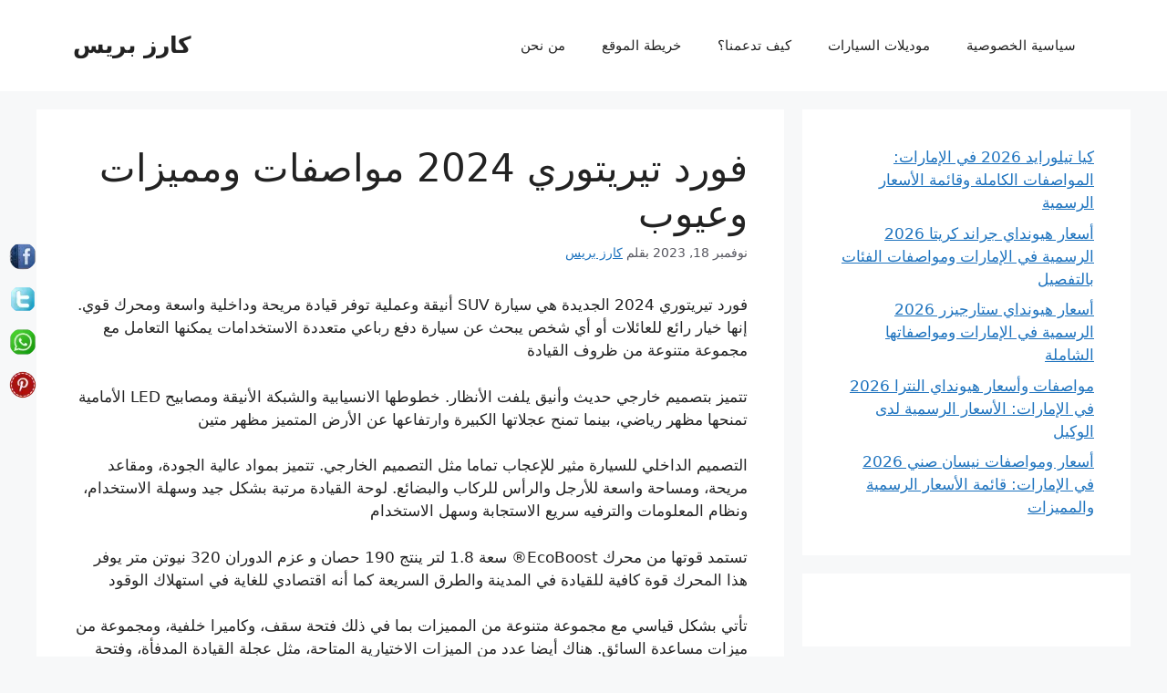

--- FILE ---
content_type: text/html; charset=UTF-8
request_url: https://carsallprices.org/%D9%81%D9%88%D8%B1%D8%AF-%D8%AA%D9%8A%D8%B1%D9%8A%D8%AA%D9%88%D8%B1%D9%8A-2024/
body_size: 26363
content:
<!DOCTYPE html><html dir="rtl" lang="ar" prefix="og: https://ogp.me/ns#"><head><script data-no-optimize="1">var litespeed_docref=sessionStorage.getItem("litespeed_docref");litespeed_docref&&(Object.defineProperty(document,"referrer",{get:function(){return litespeed_docref}}),sessionStorage.removeItem("litespeed_docref"));</script> <meta charset="UTF-8"><meta name="viewport" content="width=device-width, initial-scale=1"><title>فورد تيريتوري 2024 مواصفات ومميزات وعيوب - كارز بريس</title><meta name="description" content="فورد تيريتوري 2024 الجديدة هي سيارة SUV أنيقة وعملية توفر قيادة مريحة وداخلية واسعة ومحرك قوي. إنها خيار رائع للعائلات أو أي شخص يبحث عن سيارة دفع رباعي"/><meta name="robots" content="follow, index, max-snippet:-1, max-video-preview:-1, max-image-preview:large"/><link rel="canonical" href="https://carsallprices.org/%d9%81%d9%88%d8%b1%d8%af-%d8%aa%d9%8a%d8%b1%d9%8a%d8%aa%d9%88%d8%b1%d9%8a-2024/" /><meta property="og:locale" content="ar_AR" /><meta property="og:type" content="article" /><meta property="og:title" content="فورد تيريتوري 2024 مواصفات ومميزات وعيوب - كارز بريس" /><meta property="og:description" content="فورد تيريتوري 2024 الجديدة هي سيارة SUV أنيقة وعملية توفر قيادة مريحة وداخلية واسعة ومحرك قوي. إنها خيار رائع للعائلات أو أي شخص يبحث عن سيارة دفع رباعي" /><meta property="og:url" content="https://carsallprices.org/%d9%81%d9%88%d8%b1%d8%af-%d8%aa%d9%8a%d8%b1%d9%8a%d8%aa%d9%88%d8%b1%d9%8a-2024/" /><meta property="og:site_name" content="كارز بريس" /><meta property="article:tag" content="سيارات الدفع الرباعي" /><meta property="article:tag" content="فورد" /><meta property="article:section" content="أخبار السيارات" /><meta property="og:updated_time" content="2024-01-06T10:04:05+00:00" /><meta property="og:image" content="https://carsallprices.org/wp-content/uploads/2023/11/فورد-تيريتوري-2024-1200x417.webp" /><meta property="og:image:secure_url" content="https://carsallprices.org/wp-content/uploads/2023/11/فورد-تيريتوري-2024-1200x417.webp" /><meta property="og:image:alt" content="فورد تيريتوري 2024" /><meta property="article:published_time" content="2023-11-18T20:10:38+00:00" /><meta property="article:modified_time" content="2024-01-06T10:04:05+00:00" /><meta name="twitter:card" content="summary_large_image" /><meta name="twitter:title" content="فورد تيريتوري 2024 مواصفات ومميزات وعيوب - كارز بريس" /><meta name="twitter:description" content="فورد تيريتوري 2024 الجديدة هي سيارة SUV أنيقة وعملية توفر قيادة مريحة وداخلية واسعة ومحرك قوي. إنها خيار رائع للعائلات أو أي شخص يبحث عن سيارة دفع رباعي" /><meta name="twitter:site" content="@tedata" /><meta name="twitter:creator" content="@tedata" /><meta name="twitter:image" content="https://carsallprices.org/wp-content/uploads/2023/11/فورد-تيريتوري-2024-1200x417.webp" /><meta name="twitter:label1" content="كُتب بواسطة" /><meta name="twitter:data1" content="كارز بريس" /><meta name="twitter:label2" content="مدة القراءة" /><meta name="twitter:data2" content="9 دقائق" /> <script type="application/ld+json" class="rank-math-schema">{"@context":"https://schema.org","@graph":[{"@type":"Organization","@id":"https://carsallprices.org/#organization","name":"Carsallprices","url":"https://carsallprices.org/","sameAs":["https://twitter.com/tedata"],"logo":{"@type":"ImageObject","@id":"https://carsallprices.org/#logo","url":"https://carsallprices.org/wp-content/uploads/2020/03/carsallprices.jpeg","contentUrl":"https://carsallprices.org/wp-content/uploads/2020/03/carsallprices.jpeg","caption":"\u0643\u0627\u0631\u0632 \u0628\u0631\u064a\u0633","inLanguage":"ar","width":"64","height":"64"},"description":"\u0645\u0648\u0642\u0639 \u0643\u0627\u0631\u0632 \u0628\u0631\u064a\u0633 \u064a\u0647\u062a\u0645 \u0628\u062a\u0642\u062f\u064a\u0645 \u0645\u0639\u0644\u0648\u0645\u0627\u062a \u0645\u0641\u0635\u0644\u0629 \u0639\u0646 \u0627\u0644\u0633\u064a\u0627\u0631\u0627\u062a \u0648\u0623\u0633\u0639\u0627\u0631\u0647\u0627 \u0641\u064a \u0627\u0644\u0633\u0648\u0642 \u0627\u0644\u0645\u062d\u0644\u064a \u064a\u063a\u0637\u064a \u0627\u0644\u0645\u0648\u0642\u0639 \u0627\u0644\u0639\u062f\u064a\u062f \u0645\u0646 \u0627\u0644\u062f\u0648\u0644 \u0648\u0627\u0644\u0623\u0633\u0648\u0627\u0642 \u0627\u0644\u0645\u062e\u062a\u0644\u0641\u0629 \u0648\u064a\u0642\u062f\u0645 \u0645\u0639\u0644\u0648\u0645\u0627\u062a \u0645\u0641\u0635\u0644\u0629 \u0639\u0646 \u0627\u0644\u0633\u064a\u0627\u0631\u0627\u062a \u0628\u0645\u0627 \u0641\u064a \u0630\u0644\u0643 \u0627\u0644\u0645\u0648\u0627\u0635\u0641\u0627\u062a \u0648\u0627\u0644\u0635\u0648\u0631 \u0648\u0627\u0644\u0645\u0631\u0627\u062c\u0639\u0627\u062a \u0648\u0627\u0644\u0623\u0633\u0639\u0627\u0631"},{"@type":"WebSite","@id":"https://carsallprices.org/#website","url":"https://carsallprices.org","name":"\u0643\u0627\u0631\u0632 \u0628\u0631\u064a\u0633","publisher":{"@id":"https://carsallprices.org/#organization"},"inLanguage":"ar"},{"@type":"ImageObject","@id":"https://carsallprices.org/wp-content/uploads/2023/11/\u0641\u0648\u0631\u062f-\u062a\u064a\u0631\u064a\u062a\u0648\u0631\u064a-2024-1200x417.webp","url":"https://carsallprices.org/wp-content/uploads/2023/11/\u0641\u0648\u0631\u062f-\u062a\u064a\u0631\u064a\u062a\u0648\u0631\u064a-2024-1200x417.webp","width":"200","height":"200","inLanguage":"ar"},{"@type":"WebPage","@id":"https://carsallprices.org/%d9%81%d9%88%d8%b1%d8%af-%d8%aa%d9%8a%d8%b1%d9%8a%d8%aa%d9%88%d8%b1%d9%8a-2024/#webpage","url":"https://carsallprices.org/%d9%81%d9%88%d8%b1%d8%af-%d8%aa%d9%8a%d8%b1%d9%8a%d8%aa%d9%88%d8%b1%d9%8a-2024/","name":"\u0641\u0648\u0631\u062f \u062a\u064a\u0631\u064a\u062a\u0648\u0631\u064a 2024 \u0645\u0648\u0627\u0635\u0641\u0627\u062a \u0648\u0645\u0645\u064a\u0632\u0627\u062a \u0648\u0639\u064a\u0648\u0628 - \u0643\u0627\u0631\u0632 \u0628\u0631\u064a\u0633","datePublished":"2023-11-18T20:10:38+00:00","dateModified":"2024-01-06T10:04:05+00:00","isPartOf":{"@id":"https://carsallprices.org/#website"},"primaryImageOfPage":{"@id":"https://carsallprices.org/wp-content/uploads/2023/11/\u0641\u0648\u0631\u062f-\u062a\u064a\u0631\u064a\u062a\u0648\u0631\u064a-2024-1200x417.webp"},"inLanguage":"ar"},{"@type":"Person","@id":"https://carsallprices.org/author/tedata/","name":"\u0643\u0627\u0631\u0632 \u0628\u0631\u064a\u0633","url":"https://carsallprices.org/author/tedata/","image":{"@type":"ImageObject","@id":"https://carsallprices.org/wp-content/litespeed/avatar/68e9490d91bebd5c8a778c339616d2aa.jpg?ver=1768547012","url":"https://carsallprices.org/wp-content/litespeed/avatar/68e9490d91bebd5c8a778c339616d2aa.jpg?ver=1768547012","caption":"\u0643\u0627\u0631\u0632 \u0628\u0631\u064a\u0633","inLanguage":"ar"},"sameAs":["https://carsallprices.org/"],"worksFor":{"@id":"https://carsallprices.org/#organization"}},{"@type":"Article","headline":"\u0641\u0648\u0631\u062f \u062a\u064a\u0631\u064a\u062a\u0648\u0631\u064a 2024 \u0645\u0648\u0627\u0635\u0641\u0627\u062a \u0648\u0645\u0645\u064a\u0632\u0627\u062a \u0648\u0639\u064a\u0648\u0628 - \u0643\u0627\u0631\u0632 \u0628\u0631\u064a\u0633","keywords":"\u0641\u0648\u0631\u062f \u062a\u064a\u0631\u064a\u062a\u0648\u0631\u064a 2024","datePublished":"2023-11-18T20:10:38+00:00","dateModified":"2024-01-06T10:04:05+00:00","articleSection":"\u0623\u062e\u0628\u0627\u0631 \u0627\u0644\u0633\u064a\u0627\u0631\u0627\u062a","author":{"@id":"https://carsallprices.org/author/tedata/","name":"\u0643\u0627\u0631\u0632 \u0628\u0631\u064a\u0633"},"publisher":{"@id":"https://carsallprices.org/#organization"},"description":"\u0641\u0648\u0631\u062f \u062a\u064a\u0631\u064a\u062a\u0648\u0631\u064a 2024 \u0627\u0644\u062c\u062f\u064a\u062f\u0629 \u0647\u064a \u0633\u064a\u0627\u0631\u0629 SUV \u0623\u0646\u064a\u0642\u0629 \u0648\u0639\u0645\u0644\u064a\u0629 \u062a\u0648\u0641\u0631 \u0642\u064a\u0627\u062f\u0629 \u0645\u0631\u064a\u062d\u0629 \u0648\u062f\u0627\u062e\u0644\u064a\u0629 \u0648\u0627\u0633\u0639\u0629 \u0648\u0645\u062d\u0631\u0643 \u0642\u0648\u064a. \u0625\u0646\u0647\u0627 \u062e\u064a\u0627\u0631 \u0631\u0627\u0626\u0639 \u0644\u0644\u0639\u0627\u0626\u0644\u0627\u062a \u0623\u0648 \u0623\u064a \u0634\u062e\u0635 \u064a\u0628\u062d\u062b \u0639\u0646 \u0633\u064a\u0627\u0631\u0629 \u062f\u0641\u0639 \u0631\u0628\u0627\u0639\u064a","name":"\u0641\u0648\u0631\u062f \u062a\u064a\u0631\u064a\u062a\u0648\u0631\u064a 2024 \u0645\u0648\u0627\u0635\u0641\u0627\u062a \u0648\u0645\u0645\u064a\u0632\u0627\u062a \u0648\u0639\u064a\u0648\u0628 - \u0643\u0627\u0631\u0632 \u0628\u0631\u064a\u0633","@id":"https://carsallprices.org/%d9%81%d9%88%d8%b1%d8%af-%d8%aa%d9%8a%d8%b1%d9%8a%d8%aa%d9%88%d8%b1%d9%8a-2024/#richSnippet","isPartOf":{"@id":"https://carsallprices.org/%d9%81%d9%88%d8%b1%d8%af-%d8%aa%d9%8a%d8%b1%d9%8a%d8%aa%d9%88%d8%b1%d9%8a-2024/#webpage"},"image":{"@id":"https://carsallprices.org/wp-content/uploads/2023/11/\u0641\u0648\u0631\u062f-\u062a\u064a\u0631\u064a\u062a\u0648\u0631\u064a-2024-1200x417.webp"},"inLanguage":"ar","mainEntityOfPage":{"@id":"https://carsallprices.org/%d9%81%d9%88%d8%b1%d8%af-%d8%aa%d9%8a%d8%b1%d9%8a%d8%aa%d9%88%d8%b1%d9%8a-2024/#webpage"}}]}</script> <link rel="alternate" type="application/rss+xml" title="كارز بريس &laquo; الخلاصة" href="https://carsallprices.org/feed/" /><link rel="alternate" type="application/rss+xml" title="كارز بريس &laquo; خلاصة التعليقات" href="https://carsallprices.org/comments/feed/" /><link rel="alternate" title="oEmbed (JSON)" type="application/json+oembed" href="https://carsallprices.org/wp-json/oembed/1.0/embed?url=https%3A%2F%2Fcarsallprices.org%2F%25d9%2581%25d9%2588%25d8%25b1%25d8%25af-%25d8%25aa%25d9%258a%25d8%25b1%25d9%258a%25d8%25aa%25d9%2588%25d8%25b1%25d9%258a-2024%2F" /><link rel="alternate" title="oEmbed (XML)" type="text/xml+oembed" href="https://carsallprices.org/wp-json/oembed/1.0/embed?url=https%3A%2F%2Fcarsallprices.org%2F%25d9%2581%25d9%2588%25d8%25b1%25d8%25af-%25d8%25aa%25d9%258a%25d8%25b1%25d9%258a%25d8%25aa%25d9%2588%25d8%25b1%25d9%258a-2024%2F&#038;format=xml" /><style id="litespeed-ucss">@-webkit-keyframes fadeIn{0%{opacity:0}to{opacity:1}}@-moz-keyframes fadeIn{0%{opacity:0}to{opacity:1}}@keyframes fadeIn{0%{opacity:0}to{opacity:1}}img:is([sizes^="auto,"i]){contain-intrinsic-size:3000px 1500px}figure.wp-block-gallery.has-nested-images{align-items:normal}.wp-block-gallery.has-nested-images figure.wp-block-image:not(#individual-image){margin:0;width:calc(50% - var(--wp--style--unstable-gallery-gap, 16px)/2)}.wp-block-gallery.has-nested-images figure.wp-block-image{box-sizing:border-box;display:flex;flex-direction:column;flex-grow:1;justify-content:center;max-width:100%;position:relative}.wp-block-gallery.has-nested-images figure.wp-block-image>a{flex-direction:column;flex-grow:1;margin:0}.wp-block-gallery.has-nested-images figure.wp-block-image img{display:block;height:auto;max-width:100%!important;width:auto}.wp-block-gallery.has-nested-images.is-cropped figure.wp-block-image:not(#individual-image){align-self:inherit}.wp-block-gallery.has-nested-images.is-cropped figure.wp-block-image:not(#individual-image)>a{display:flex}.wp-block-gallery.has-nested-images.is-cropped figure.wp-block-image:not(#individual-image) a,.wp-block-gallery.has-nested-images.is-cropped figure.wp-block-image:not(#individual-image) img{flex:1 0 0%;height:100%;object-fit:cover;width:100%}@media (min-width:600px){.wp-block-gallery.has-nested-images.columns-default figure.wp-block-image:not(#individual-image){width:calc(33.33% - var(--wp--style--unstable-gallery-gap, 16px)*.66667)}}.wp-block-image>a{display:inline-block}.wp-block-image img{height:auto;max-width:100%;vertical-align:bottom}.wp-block-image img,.wp-block-latest-posts,ul{box-sizing:border-box}.wp-block-latest-posts.wp-block-latest-posts__list{list-style:none}.wp-block-latest-posts.wp-block-latest-posts__list li{clear:both;overflow-wrap:break-word}:root :where(.wp-block-latest-posts.wp-block-latest-posts__list){padding-right:0}.wp-block-table{overflow-x:auto}.wp-block-table table{border-collapse:collapse;width:100%}.wp-block-table thead{border-bottom:3px solid}.wp-block-table td,.wp-block-table th{border:1px solid;padding:.5em}.entry-content{counter-reset:footnotes}:root{--wp--preset--font-size--normal:16px;--wp--preset--font-size--huge:42px}.screen-reader-text:focus{font-size:1em;right:5px}html :where(img[class*=wp-image-]){height:auto;max-width:100%}:where(figure){margin:0 0 1em}:root{--wp--preset--aspect-ratio--square:1;--wp--preset--aspect-ratio--4-3:4/3;--wp--preset--aspect-ratio--3-4:3/4;--wp--preset--aspect-ratio--3-2:3/2;--wp--preset--aspect-ratio--2-3:2/3;--wp--preset--aspect-ratio--16-9:16/9;--wp--preset--aspect-ratio--9-16:9/16;--wp--preset--color--black:#000000;--wp--preset--color--cyan-bluish-gray:#abb8c3;--wp--preset--color--white:#ffffff;--wp--preset--color--pale-pink:#f78da7;--wp--preset--color--vivid-red:#cf2e2e;--wp--preset--color--luminous-vivid-orange:#ff6900;--wp--preset--color--luminous-vivid-amber:#fcb900;--wp--preset--color--light-green-cyan:#7bdcb5;--wp--preset--color--vivid-green-cyan:#00d084;--wp--preset--color--pale-cyan-blue:#8ed1fc;--wp--preset--color--vivid-cyan-blue:#0693e3;--wp--preset--color--vivid-purple:#9b51e0;--wp--preset--color--contrast:var(--contrast);--wp--preset--color--contrast-2:var(--contrast-2);--wp--preset--color--contrast-3:var(--contrast-3);--wp--preset--color--base:var(--base);--wp--preset--color--base-2:var(--base-2);--wp--preset--color--base-3:var(--base-3);--wp--preset--color--accent:var(--accent);--wp--preset--gradient--vivid-cyan-blue-to-vivid-purple:linear-gradient(135deg,rgba(6,147,227,1) 0%,rgb(155,81,224) 100%);--wp--preset--gradient--light-green-cyan-to-vivid-green-cyan:linear-gradient(135deg,rgb(122,220,180) 0%,rgb(0,208,130) 100%);--wp--preset--gradient--luminous-vivid-amber-to-luminous-vivid-orange:linear-gradient(135deg,rgba(252,185,0,1) 0%,rgba(255,105,0,1) 100%);--wp--preset--gradient--luminous-vivid-orange-to-vivid-red:linear-gradient(135deg,rgba(255,105,0,1) 0%,rgb(207,46,46) 100%);--wp--preset--gradient--very-light-gray-to-cyan-bluish-gray:linear-gradient(135deg,rgb(238,238,238) 0%,rgb(169,184,195) 100%);--wp--preset--gradient--cool-to-warm-spectrum:linear-gradient(135deg,rgb(74,234,220) 0%,rgb(151,120,209) 20%,rgb(207,42,186) 40%,rgb(238,44,130) 60%,rgb(251,105,98) 80%,rgb(254,248,76) 100%);--wp--preset--gradient--blush-light-purple:linear-gradient(135deg,rgb(255,206,236) 0%,rgb(152,150,240) 100%);--wp--preset--gradient--blush-bordeaux:linear-gradient(135deg,rgb(254,205,165) 0%,rgb(254,45,45) 50%,rgb(107,0,62) 100%);--wp--preset--gradient--luminous-dusk:linear-gradient(135deg,rgb(255,203,112) 0%,rgb(199,81,192) 50%,rgb(65,88,208) 100%);--wp--preset--gradient--pale-ocean:linear-gradient(135deg,rgb(255,245,203) 0%,rgb(182,227,212) 50%,rgb(51,167,181) 100%);--wp--preset--gradient--electric-grass:linear-gradient(135deg,rgb(202,248,128) 0%,rgb(113,206,126) 100%);--wp--preset--gradient--midnight:linear-gradient(135deg,rgb(2,3,129) 0%,rgb(40,116,252) 100%);--wp--preset--font-size--small:13px;--wp--preset--font-size--medium:20px;--wp--preset--font-size--large:36px;--wp--preset--font-size--x-large:42px;--wp--preset--spacing--20:0.44rem;--wp--preset--spacing--30:0.67rem;--wp--preset--spacing--40:1rem;--wp--preset--spacing--50:1.5rem;--wp--preset--spacing--60:2.25rem;--wp--preset--spacing--70:3.38rem;--wp--preset--spacing--80:5.06rem;--wp--preset--shadow--natural:6px 6px 9px rgba(0, 0, 0, 0.2);--wp--preset--shadow--deep:12px 12px 50px rgba(0, 0, 0, 0.4);--wp--preset--shadow--sharp:6px 6px 0px rgba(0, 0, 0, 0.2);--wp--preset--shadow--outlined:6px 6px 0px -3px rgba(255, 255, 255, 1), 6px 6px rgba(0, 0, 0, 1);--wp--preset--shadow--crisp:6px 6px 0px rgba(0, 0, 0, 1)}:where(.is-layout-flex){gap:.5em}body .is-layout-flex{display:flex}.is-layout-flex{flex-wrap:wrap;align-items:center}.is-layout-flex>:is(*,div){margin:0}#related_posts_thumbnails{list-style-type:none;list-style-position:inside;padding:0;margin:0}#related_posts_thumbnails li{float:left;margin:0;padding:5px;display:block;max-width:100%;border-right:1px solid #ddd;background-color:#fff}.relpost_content{display:block;overflow:hidden;font-style:normal;font-variant:normal;font-weight:400;line-height:normal;font-stretch:normal;-x-system-font:none;text-decoration:none;max-width:100%}.relpost-post-image{padding:0;margin:0;border:0;max-width:100%;aspect-ratio:16/9;height:auto!important;object-fit:cover}html[dir=rtl] #related_posts_thumbnails li{float:right}.relpost-thumb-wrapper:after{content:"";display:block;clear:both}.relpost_content h2.relpost_card_title{font-size:inherit}.comment-respond{margin-top:0}.comment-form>.form-submit{margin-bottom:0}.comment-form input,.comment-form-comment{margin-bottom:10px}.comment-form-comment textarea{resize:vertical}.comment-form #author,.comment-form #email,.comment-form #url,main{display:block}.comment-form-cookies-consent{display:flex;align-items:center}.comment-form-cookies-consent input{margin-right:.5em;margin-bottom:0}#cancel-comment-reply-link{padding-left:10px}body,html,li{margin:0}body,figure,h1,h2,h3,html,li,p,ul{padding:0;border:0}html{font-family:sans-serif;-webkit-text-size-adjust:100%;-ms-text-size-adjust:100%;-webkit-font-smoothing:antialiased;-moz-osx-font-smoothing:grayscale;box-sizing:border-box}*,::after,::before{box-sizing:inherit}button,input,textarea{font-family:inherit;margin:0}::-moz-focus-inner{border-style:none;padding:0}:-moz-focusring{outline:1px dotted ButtonText}body,button,input,textarea{font-family:-apple-system,system-ui,BlinkMacSystemFont,"Segoe UI",Helvetica,Arial,sans-serif,"Apple Color Emoji","Segoe UI Emoji","Segoe UI Symbol";font-weight:400;text-transform:none;font-size:17px;line-height:1.5}p{margin:0 0 1.5em}h1,h2,h3{font-family:inherit;font-style:inherit;font-size:42px;margin:0 0 20px;line-height:1.2em;font-weight:400;text-transform:none}table,td,th{border:1px solid rgb(0 0 0/.1)}table{border-collapse:separate;border-spacing:0;border-width:1px 0 0 1px;margin:0 0 1.5em;width:100%}td,th{padding:8px;border-width:0 1px 1px 0}h2,h3{font-size:35px;color:var(--accent)}h3{font-size:29px}ul{list-style:disc;margin:0 3em 1.5em 0}strong,th{font-weight:700}ins{text-decoration:none}small{font-size:75%}figure{margin:0}button,input[type=submit]{background:#55555e;border:1px solid #fff0;cursor:pointer;-webkit-appearance:button;padding:10px 20px}input[type=email],input[type=text],input[type=url],textarea{border:1px solid;border-radius:0;padding:10px 15px;max-width:100%}textarea{width:100%}a,button,input{transition:color .1s ease-in-out,background-color .1s ease-in-out}.size-full,.size-large,img{max-width:100%;height:auto}.screen-reader-text{border:0;clip:rect(1px,1px,1px,1px);clip-path:inset(50%);height:1px;margin:-1px;overflow:hidden;padding:0;position:absolute!important;width:1px;word-wrap:normal!important}.screen-reader-text:focus{background-color:#f1f1f1;border-radius:3px;box-shadow:0 0 2px 2px rgb(0 0 0/.6);clip:auto!important;clip-path:none;color:#21759b;display:block;font-size:.875rem;font-weight:700;height:auto;left:5px;line-height:normal;padding:15px 23px 14px;text-decoration:none;top:5px;width:auto;z-index:100000}.main-navigation{z-index:100;padding:0;clear:both;display:block}.main-navigation a{display:block;font-weight:400;text-transform:none;font-size:15px}.main-navigation ul{list-style:none;margin:0;padding-left:0}.main-navigation .main-nav ul li a{padding-left:20px;padding-right:20px;line-height:60px}.inside-navigation,.main-navigation li,.site-header{position:relative}.main-navigation .inside-navigation{justify-content:space-between}.main-navigation .inside-navigation,.main-navigation .main-nav>ul{display:flex;flex-wrap:wrap;align-items:center}.site-main .post-navigation{overflow:hidden;margin:0}.inside-header{padding:20px 40px}.main-title{margin:0;font-size:25px;line-height:1.2em;word-wrap:break-word;font-weight:700;text-transform:none}.inside-header{display:flex;align-items:center}.nav-float-right #site-navigation{margin-left:auto}.posted-on .updated{display:none}.byline,.single .byline{display:inline}.entry-content:not(:first-child){margin-top:2em}.entry-header,.site-content{word-wrap:break-word}.entry-title{margin-bottom:0}.entry-meta{font-size:85%;margin-top:.5em;line-height:1.5}footer.entry-meta{margin-top:2em}.cat-links,.tags-links{display:block}.wp-block-gallery{margin-left:0}.widget-area .widget{padding:40px}.sidebar .widget :last-child,.sidebar .widget:last-child{margin-bottom:0}.widget ul{margin:0}.widget ul li{list-style-type:none;position:relative;margin-bottom:.5em}.site-content{display:flex}.grid-container{margin-left:auto;margin-right:auto;max-width:1200px}.sidebar .widget,.site-main>*{margin-bottom:20px}.separate-containers .comments-area,.separate-containers .inside-article{padding:40px}.separate-containers .site-main{margin:20px}.separate-containers.right-sidebar .site-main{margin-left:0}.separate-containers .inside-right-sidebar{margin-top:20px;margin-bottom:20px}.separate-containers .site-main>:last-child{margin-bottom:0}.inside-site-info{display:flex;align-items:center;justify-content:center;padding:20px 40px}.site-info{text-align:center;font-size:15px}.gp-icon{display:inline-flex;align-self:center}.gp-icon svg{height:1em;width:1em;top:.125em;position:relative;fill:currentColor}.icon-menu-bars svg:nth-child(2){display:none}.entry-meta .gp-icon{opacity:.7}.container.grid-container{width:auto}.menu-toggle{display:none;padding:0 20px;line-height:60px;margin:0;font-weight:400;text-transform:none;font-size:15px;cursor:pointer}.menu-toggle .mobile-menu{padding-left:3px}.menu-toggle .gp-icon+.mobile-menu{padding-left:9px}button.menu-toggle{background-color:#fff0;flex-grow:1;border:0;text-align:center}button.menu-toggle:active,button.menu-toggle:focus,button.menu-toggle:hover{background-color:#fff0}.mobile-menu-control-wrapper{display:none;align-items:center}@media (max-width:768px){a,body,button,input,textarea{transition:all 0s ease-in-out}.inside-header{text-align:center}.inside-header,.site-content{flex-direction:column}.container .site-content .content-area{width:auto}.is-right-sidebar.sidebar{width:auto;order:initial}#main{margin-left:0;margin-right:0}body:not(.no-sidebar) #main{margin-bottom:0}.entry-meta{font-size:inherit}.entry-meta a{line-height:1.8em}}body{background-color:var(--base-2);color:var(--contrast)}a{color:var(--accent);text-decoration:underline}.main-navigation a,.site-branding a{text-decoration:none}a:active,a:focus,a:hover,button.menu-toggle:focus,button.menu-toggle:hover{color:var(--contrast)}.generate-back-to-top{font-size:20px;border-radius:3px;position:fixed;bottom:30px;right:30px;line-height:40px;width:40px;text-align:center;z-index:10;transition:opacity 300ms ease-in-out;opacity:.1;transform:translateY(1000px)}:root{--contrast:#222222;--contrast-2:#575760;--contrast-3:#b2b2be;--base:#f0f0f0;--base-2:#f7f8f9;--base-3:#ffffff;--accent:#1e73be}.site-header{background-color:var(--base-3);color:#000}.main-title a,.main-title a:hover{color:var(--contrast)}.mobile-menu-control-wrapper .menu-toggle,.mobile-menu-control-wrapper .menu-toggle:focus,.mobile-menu-control-wrapper .menu-toggle:hover{background-color:rgb(0 0 0/.02)}.main-navigation{background-color:var(--base-3)}.main-navigation .main-nav ul li a,.main-navigation .menu-toggle{color:var(--contrast)}.main-navigation .main-nav ul li:not([class*=current-menu-]):focus>a,.main-navigation .main-nav ul li:not([class*=current-menu-]):hover>a{color:var(--accent)}.entry-meta{color:var(--contrast-2)}.separate-containers .comments-area,.separate-containers .inside-article,.sidebar .widget,.site-info{background-color:var(--base-3)}input[type=email],input[type=text],input[type=url],textarea{color:var(--contrast);background-color:var(--base-2);border-color:var(--base)}input[type=email]:focus,input[type=text]:focus,input[type=url]:focus,textarea:focus{color:var(--contrast);background-color:var(--base-2);border-color:var(--contrast-3)}button,input[type=submit]{color:#fff;background-color:#55555e}button:focus,button:hover,input[type=submit]:focus,input[type=submit]:hover{color:#fff;background-color:#3f4047}a.generate-back-to-top{background-color:rgb(0 0 0/.4);color:#fff}a.generate-back-to-top:focus,a.generate-back-to-top:hover{background-color:rgb(0 0 0/.6);color:#fff}:root{--gp-search-modal-bg-color:var(--base-3);--gp-search-modal-text-color:var(--contrast);--gp-search-modal-overlay-bg-color:rgba(0,0,0,0.2)}@media (max-width:768px){.inside-header,.inside-site-info{padding-right:30px;padding-left:30px}.separate-containers .comments-area,.separate-containers .inside-article,.widget-area .widget{padding:30px}}.is-right-sidebar{width:30%}.site-content .content-area{width:70%}@media (max-width:768px){.main-navigation .menu-toggle{display:block}.has-inline-mobile-toggle #site-navigation .inside-navigation>:not(.navigation-search):not(.main-nav),.main-navigation ul,.main-navigation:not(.slideout-navigation):not(.toggled) .main-nav>ul{display:none}.nav-align-right .inside-navigation,.rtl .nav-align-right .inside-navigation{justify-content:space-between}.has-inline-mobile-toggle .mobile-menu-control-wrapper{display:flex;flex-wrap:wrap}.has-inline-mobile-toggle .inside-header{flex-direction:row;text-align:left;flex-wrap:wrap}.has-inline-mobile-toggle #site-navigation{flex-basis:100%}}td,th{text-align:right}.nav-float-right #site-navigation{order:-5}.mobile-menu-control-wrapper{margin-right:auto;margin-left:0}.nav-align-right .inside-navigation{justify-content:flex-start}.main-navigation{padding-right:0}.menu-toggle .mobile-menu{margin-right:5px;margin-left:0}.cat-links:before,.entry-meta .gp-icon,.nav-next .next:before,.nav-previous .prev:before,.tags-links:before{margin-right:0;margin-left:.6em}.menu-toggle{text-align:right}.right-sidebar #right-sidebar{order:-10}@media (max-width:768px){.site-content .content-area{order:-20}}#related_posts_thumbnails li:hover{background-color:#eee}.relpost_content{font-size:12px;color:#333}.rtoc-mokuji-content{background-color:#fff;width:100%;max-width:700px;font-size:16px;font-weight:400;margin:40px auto;box-sizing:border-box}.rtoc-mokuji-content #rtoc-mokuji-title,.rtoc-mokuji-content .rtoc-mokuji li>a{color:#555}.rtoc-mokuji-content .mokuji_ul.level-1>.rtoc-item::before{background-color:#3f9cff!important}.rtoc-mokuji-content.frame2::before{border-color:#3f9cff!important;position:absolute;content:"";border:4px solid #111;width:100%;height:100%;box-sizing:border-box;top:0;left:0;opacity:.15}.rtoc-mokuji-content .rtoc-mokuji.level-1>.rtoc-item::before{color:#3f9cff}.wp-block-gallery.wp-block-gallery-1{--wp--style--unstable-gallery-gap:var( --wp--style--gallery-gap-default, var( --gallery-block--gutter-size, var( --wp--style--block-gap, 0.5em ) ) );gap:var(--wp--style--gallery-gap-default,var(--gallery-block--gutter-size,var(--wp--style--block-gap,.5em)))}.rtoc-mokuji-content.frame2{width:100%;position:relative;padding-bottom:.1px}.rtoc-mokuji-content #rtoc-mokuji-title{padding:32px 28px 8px;font-size:1.35em;letter-spacing:0;line-height:1.8}@media (min-width:1024px){.rtoc-mokuji-content #rtoc-mokuji-title{padding:40px 64px 16px;font-size:1.65em}}.rtoc-mokuji-content #rtoc-mokuji-title.rtoc_left{display:flex;text-align:left;align-items:center;flex-direction:row-reverse;justify-content:space-between}.rtoc-mokuji-content .rtoc-mokuji{padding:0;margin:0;list-style:none;transition:all .3s}.rtoc-mokuji-content .rtoc-mokuji.level-1{margin:0 28px 32px!important}@media (min-width:1024px){.rtoc-mokuji-content .rtoc-mokuji.level-1{margin:0 64px 40px!important}}.rtoc-mokuji-content .rtoc-mokuji li{position:relative;margin:0!important;line-height:1.55}.rtoc-mokuji-content .rtoc-mokuji li>a{display:inline-block;position:relative;text-decoration:none;transition:all .3s}.rtoc-mokuji-content .rtoc-mokuji li>a:hover{text-decoration:underline}.rtoc-mokuji-content .rtoc-mokuji.level-1 li{font-size:.95em;list-style:none;padding:16px 0 0}.rtoc-mokuji-content .rtoc-mokuji.level-1{padding-left:1.3em;border:0!important}@media (max-width:767px){.rtoc-mokuji-content .rtoc-mokuji.level-1{padding-left:1.5em}}.rtoc-mokuji-content .mokuji_ul .rtoc-item::after{content:none}.rtoc-mokuji-content .mokuji_ul>.rtoc-item::before{width:9px;height:9px;position:absolute;content:"";border-radius:50%;top:23px;left:-1.2em}@media (max-width:767px){.rtoc-mokuji-content .mokuji_ul>.rtoc-item::before{top:21px}}.rtoc-mokuji-content .mokuji_ul>.rtoc-item::after{content:none!important}.rtoc-mokuji-content.rtoc_open #rtoc-mokuji-title{position:relative}.rtoc-mokuji-content.rtoc_open #rtoc-mokuji-title .rtoc_open_close{box-sizing:content-box;padding:8px 12px;font-size:10px;height:15px;line-height:1;text-align:center;text-decoration:none;border:0;background-color:#f2f2f2;cursor:pointer;letter-spacing:1px}@media (max-width:767px){.rtoc-mokuji-content.rtoc_open #rtoc-mokuji-title .rtoc_open_close{padding:7px 10px}}.rtoc-mokuji-content.rtoc_open #rtoc-mokuji-title .rtoc_open_close:focus{outline:0}.rtoc-mokuji-content.rtoc_open #rtoc-mokuji-title.rtoc_left .rtoc_open_close{left:calc(100% - 48px)}@media (min-width:1024px){.rtoc-mokuji-content.rtoc_open #rtoc-mokuji-title.rtoc_left .rtoc_open_close{left:calc(100% - 92px)}}.rtoc-mokuji-content.animation-fade{animation:fadeIn .5s ease .4s;animation-fill-mode:both}.social-share{display:flex;flex-direction:column;position:fixed;top:50%;left:10px;transform:translateY(-50%)}.social-button{margin-bottom:10px}.social-button img{width:30px;height:30px;border-radius:50%;transition:transform .3s}.social-button:hover img{transform:scale(1.1)}</style><style id='wp-block-image-inline-css'>.wp-block-image>a,.wp-block-image>figure>a{display:inline-block}.wp-block-image img{box-sizing:border-box;height:auto;max-width:100%;vertical-align:bottom}@media not (prefers-reduced-motion){.wp-block-image img.hide{visibility:hidden}.wp-block-image img.show{animation:show-content-image .4s}}.wp-block-image[style*=border-radius] img,.wp-block-image[style*=border-radius]>a{border-radius:inherit}.wp-block-image.has-custom-border img{box-sizing:border-box}.wp-block-image.aligncenter{text-align:center}.wp-block-image.alignfull>a,.wp-block-image.alignwide>a{width:100%}.wp-block-image.alignfull img,.wp-block-image.alignwide img{height:auto;width:100%}.wp-block-image .aligncenter,.wp-block-image .alignleft,.wp-block-image .alignright,.wp-block-image.aligncenter,.wp-block-image.alignleft,.wp-block-image.alignright{display:table}.wp-block-image .aligncenter>figcaption,.wp-block-image .alignleft>figcaption,.wp-block-image .alignright>figcaption,.wp-block-image.aligncenter>figcaption,.wp-block-image.alignleft>figcaption,.wp-block-image.alignright>figcaption{caption-side:bottom;display:table-caption}.wp-block-image .alignleft{float:left;margin:.5em 1em .5em 0}.wp-block-image .alignright{float:right;margin:.5em 0 .5em 1em}.wp-block-image .aligncenter{margin-left:auto;margin-right:auto}.wp-block-image :where(figcaption){margin-bottom:1em;margin-top:.5em}.wp-block-image.is-style-circle-mask img{border-radius:9999px}@supports ((-webkit-mask-image:none) or (mask-image:none)) or (-webkit-mask-image:none){.wp-block-image.is-style-circle-mask img{border-radius:0;-webkit-mask-image:url('data:image/svg+xml;utf8,<svg viewBox="0 0 100 100" xmlns="http://www.w3.org/2000/svg"><circle cx="50" cy="50" r="50"/></svg>');mask-image:url('data:image/svg+xml;utf8,<svg viewBox="0 0 100 100" xmlns="http://www.w3.org/2000/svg"><circle cx="50" cy="50" r="50"/></svg>');mask-mode:alpha;-webkit-mask-position:center;mask-position:center;-webkit-mask-repeat:no-repeat;mask-repeat:no-repeat;-webkit-mask-size:contain;mask-size:contain}}:root :where(.wp-block-image.is-style-rounded img,.wp-block-image .is-style-rounded img){border-radius:9999px}.wp-block-image figure{margin:0}.wp-lightbox-container{display:flex;flex-direction:column;position:relative}.wp-lightbox-container img{cursor:zoom-in}.wp-lightbox-container img:hover+button{opacity:1}.wp-lightbox-container button{align-items:center;backdrop-filter:blur(16px) saturate(180%);background-color:#5a5a5a40;border:none;border-radius:4px;cursor:zoom-in;display:flex;height:20px;justify-content:center;left:16px;opacity:0;padding:0;position:absolute;text-align:center;top:16px;width:20px;z-index:100}@media not (prefers-reduced-motion){.wp-lightbox-container button{transition:opacity .2s ease}}.wp-lightbox-container button:focus-visible{outline:3px auto #5a5a5a40;outline:3px auto -webkit-focus-ring-color;outline-offset:3px}.wp-lightbox-container button:hover{cursor:pointer;opacity:1}.wp-lightbox-container button:focus{opacity:1}.wp-lightbox-container button:focus,.wp-lightbox-container button:hover,.wp-lightbox-container button:not(:hover):not(:active):not(.has-background){background-color:#5a5a5a40;border:none}.wp-lightbox-overlay{box-sizing:border-box;cursor:zoom-out;height:100vh;overflow:hidden;position:fixed;right:0;top:0;visibility:hidden;width:100%;z-index:100000}.wp-lightbox-overlay .close-button{align-items:center;cursor:pointer;display:flex;justify-content:center;left:calc(env(safe-area-inset-left) + 16px);min-height:40px;min-width:40px;padding:0;position:absolute;top:calc(env(safe-area-inset-top) + 16px);z-index:5000000}.wp-lightbox-overlay .close-button:focus,.wp-lightbox-overlay .close-button:hover,.wp-lightbox-overlay .close-button:not(:hover):not(:active):not(.has-background){background:none;border:none}.wp-lightbox-overlay .lightbox-image-container{height:var(--wp--lightbox-container-height);overflow:hidden;position:absolute;right:50%;top:50%;transform:translate(50%,-50%);transform-origin:top right;width:var(--wp--lightbox-container-width);z-index:9999999999}.wp-lightbox-overlay .wp-block-image{align-items:center;box-sizing:border-box;display:flex;height:100%;justify-content:center;margin:0;position:relative;transform-origin:100% 0;width:100%;z-index:3000000}.wp-lightbox-overlay .wp-block-image img{height:var(--wp--lightbox-image-height);min-height:var(--wp--lightbox-image-height);min-width:var(--wp--lightbox-image-width);width:var(--wp--lightbox-image-width)}.wp-lightbox-overlay .wp-block-image figcaption{display:none}.wp-lightbox-overlay button{background:none;border:none}.wp-lightbox-overlay .scrim{background-color:#fff;height:100%;opacity:.9;position:absolute;width:100%;z-index:2000000}.wp-lightbox-overlay.active{visibility:visible}@media not (prefers-reduced-motion){.wp-lightbox-overlay.active{animation:turn-on-visibility .25s both}.wp-lightbox-overlay.active img{animation:turn-on-visibility .35s both}.wp-lightbox-overlay.show-closing-animation:not(.active){animation:turn-off-visibility .35s both}.wp-lightbox-overlay.show-closing-animation:not(.active) img{animation:turn-off-visibility .25s both}.wp-lightbox-overlay.zoom.active{animation:none;opacity:1;visibility:visible}.wp-lightbox-overlay.zoom.active .lightbox-image-container{animation:lightbox-zoom-in .4s}.wp-lightbox-overlay.zoom.active .lightbox-image-container img{animation:none}.wp-lightbox-overlay.zoom.active .scrim{animation:turn-on-visibility .4s forwards}.wp-lightbox-overlay.zoom.show-closing-animation:not(.active){animation:none}.wp-lightbox-overlay.zoom.show-closing-animation:not(.active) .lightbox-image-container{animation:lightbox-zoom-out .4s}.wp-lightbox-overlay.zoom.show-closing-animation:not(.active) .lightbox-image-container img{animation:none}.wp-lightbox-overlay.zoom.show-closing-animation:not(.active) .scrim{animation:turn-off-visibility .4s forwards}}@keyframes show-content-image{0%{visibility:hidden}99%{visibility:hidden}to{visibility:visible}}@keyframes turn-on-visibility{0%{opacity:0}to{opacity:1}}@keyframes turn-off-visibility{0%{opacity:1;visibility:visible}99%{opacity:0;visibility:visible}to{opacity:0;visibility:hidden}}@keyframes lightbox-zoom-in{0%{transform:translate(calc(((-100vw + var(--wp--lightbox-scrollbar-width))/2 + var(--wp--lightbox-initial-left-position))*-1),calc(-50vh + var(--wp--lightbox-initial-top-position))) scale(var(--wp--lightbox-scale))}to{transform:translate(50%,-50%) scale(1)}}@keyframes lightbox-zoom-out{0%{transform:translate(50%,-50%) scale(1);visibility:visible}99%{visibility:visible}to{transform:translate(calc(((-100vw + var(--wp--lightbox-scrollbar-width))/2 + var(--wp--lightbox-initial-left-position))*-1),calc(-50vh + var(--wp--lightbox-initial-top-position))) scale(var(--wp--lightbox-scale));visibility:hidden}}
/*# sourceURL=https://carsallprices.org/wp-includes/blocks/image/style.min.css */</style> <script type="litespeed/javascript" data-src="https://carsallprices.org/wp-includes/js/jquery/jquery.min.js?ver=3.7.1" id="jquery-core-js"></script> <link rel="https://api.w.org/" href="https://carsallprices.org/wp-json/" /><link rel="alternate" title="JSON" type="application/json" href="https://carsallprices.org/wp-json/wp/v2/posts/73310" /><link rel="EditURI" type="application/rsd+xml" title="RSD" href="https://carsallprices.org/xmlrpc.php?rsd" /><meta name="generator" content="WordPress 6.9" /><link rel='shortlink' href='https://carsallprices.org/?p=73310' /><style type="text/css">/*<!-- rtoc -->*/
		.rtoc-mokuji-content {
			background-color: #ffffff;
		}

		.rtoc-mokuji-content.frame1 {
			border: 1px solid #3f9cff;
		}

		.rtoc-mokuji-content #rtoc-mokuji-title {
			color: #555555;
		}

		.rtoc-mokuji-content .rtoc-mokuji li>a {
			color: #555555;
		}

		.rtoc-mokuji-content .mokuji_ul.level-1>.rtoc-item::before {
			background-color: #3f9cff !important;
		}

		.rtoc-mokuji-content .mokuji_ul.level-2>.rtoc-item::before {
			background-color: #3f9cff !important;
		}

		.rtoc-mokuji-content.frame2::before,
		.rtoc-mokuji-content.frame3,
		.rtoc-mokuji-content.frame4,
		.rtoc-mokuji-content.frame5 {
			border-color: #3f9cff !important;
		}

		.rtoc-mokuji-content.frame5::before,
		.rtoc-mokuji-content.frame5::after {
			background-color: #3f9cff;
		}

		.widget_block #rtoc-mokuji-widget-wrapper .rtoc-mokuji.level-1 .rtoc-item.rtoc-current:after,
		.widget #rtoc-mokuji-widget-wrapper .rtoc-mokuji.level-1 .rtoc-item.rtoc-current:after,
		#scrollad #rtoc-mokuji-widget-wrapper .rtoc-mokuji.level-1 .rtoc-item.rtoc-current:after,
		#sideBarTracking #rtoc-mokuji-widget-wrapper .rtoc-mokuji.level-1 .rtoc-item.rtoc-current:after {
			background-color: #3f9cff !important;
		}

		.cls-1,
		.cls-2 {
			stroke: #3f9cff;
		}

		.rtoc-mokuji-content .decimal_ol.level-2>.rtoc-item::before,
		.rtoc-mokuji-content .mokuji_ol.level-2>.rtoc-item::before,
		.rtoc-mokuji-content .decimal_ol.level-2>.rtoc-item::after,
		.rtoc-mokuji-content .decimal_ol.level-2>.rtoc-item::after {
			color: #3f9cff;
			background-color: #3f9cff;
		}

		.rtoc-mokuji-content .rtoc-mokuji.level-1>.rtoc-item::before {
			color: #3f9cff;
		}

		.rtoc-mokuji-content .decimal_ol>.rtoc-item::after {
			background-color: #3f9cff;
		}

		.rtoc-mokuji-content .decimal_ol>.rtoc-item::before {
			color: #3f9cff;
		}

		/*rtoc_return*/
		#rtoc_return a::before {
			background-image: url(https://carsallprices.org/wp-content/plugins/rich-table-of-content/include/../img/rtoc_return.png);
		}

		#rtoc_return a {
			background-color:  !important;
		}

		/* アクセントポイント */
		.rtoc-mokuji-content .level-1>.rtoc-item #rtocAC.accent-point::after {
			background-color: #3f9cff;
		}

		.rtoc-mokuji-content .level-2>.rtoc-item #rtocAC.accent-point::after {
			background-color: #3f9cff;
		}
		.rtoc-mokuji-content.frame6,
		.rtoc-mokuji-content.frame7::before,
		.rtoc-mokuji-content.frame8::before {
			border-color: #3f9cff;
		}

		.rtoc-mokuji-content.frame6 #rtoc-mokuji-title,
		.rtoc-mokuji-content.frame7 #rtoc-mokuji-title::after {
			background-color: #3f9cff;
		}

		#rtoc-mokuji-wrapper.rtoc-mokuji-content.rtoc_h2_timeline .mokuji_ol.level-1>.rtoc-item::after,
		#rtoc-mokuji-wrapper.rtoc-mokuji-content.rtoc_h2_timeline .level-1.decimal_ol>.rtoc-item::after,
		#rtoc-mokuji-wrapper.rtoc-mokuji-content.rtoc_h3_timeline .mokuji_ol.level-2>.rtoc-item::after,
		#rtoc-mokuji-wrapper.rtoc-mokuji-content.rtoc_h3_timeline .mokuji_ol.level-2>.rtoc-item::after,
		.rtoc-mokuji-content.frame7 #rtoc-mokuji-title span::after {
			background-color: #3f9cff;
		}

		.widget #rtoc-mokuji-wrapper.rtoc-mokuji-content.frame6 #rtoc-mokuji-title {
			color: #555555;
			background-color: #ffffff;
		}</style></head>
 <script type="litespeed/javascript" data-src="https://www.googletagmanager.com/gtag/js?id=G-TB8XKGKV5M"></script> <script type="litespeed/javascript">window.dataLayer=window.dataLayer||[];function gtag(){dataLayer.push(arguments)}
gtag('js',new Date());gtag('config','G-TB8XKGKV5M')</script> <body class="rtl wp-singular post-template-default single single-post postid-73310 single-format-standard wp-embed-responsive wp-theme-generatepress right-sidebar nav-float-right separate-containers header-aligned-right dropdown-hover" itemtype="https://schema.org/Blog" itemscope>
<a class="screen-reader-text skip-link" href="#content" title="انتقل إلى المحتوى">انتقل إلى المحتوى</a><header class="site-header has-inline-mobile-toggle" id="masthead" aria-label="Site"  itemtype="https://schema.org/WPHeader" itemscope><div class="inside-header grid-container"><div class="site-branding"><p class="main-title" itemprop="headline">
<a href="https://carsallprices.org/" rel="home">كارز بريس</a></p></div><nav class="main-navigation mobile-menu-control-wrapper" id="mobile-menu-control-wrapper" aria-label="Mobile Toggle">
<button data-nav="site-navigation" class="menu-toggle" aria-controls="primary-menu" aria-expanded="false">
<span class="gp-icon icon-menu-bars"><svg viewBox="0 0 512 512" aria-hidden="true" xmlns="http://www.w3.org/2000/svg" width="1em" height="1em"><path d="M0 96c0-13.255 10.745-24 24-24h464c13.255 0 24 10.745 24 24s-10.745 24-24 24H24c-13.255 0-24-10.745-24-24zm0 160c0-13.255 10.745-24 24-24h464c13.255 0 24 10.745 24 24s-10.745 24-24 24H24c-13.255 0-24-10.745-24-24zm0 160c0-13.255 10.745-24 24-24h464c13.255 0 24 10.745 24 24s-10.745 24-24 24H24c-13.255 0-24-10.745-24-24z" /></svg><svg viewBox="0 0 512 512" aria-hidden="true" xmlns="http://www.w3.org/2000/svg" width="1em" height="1em"><path d="M71.029 71.029c9.373-9.372 24.569-9.372 33.942 0L256 222.059l151.029-151.03c9.373-9.372 24.569-9.372 33.942 0 9.372 9.373 9.372 24.569 0 33.942L289.941 256l151.03 151.029c9.372 9.373 9.372 24.569 0 33.942-9.373 9.372-24.569 9.372-33.942 0L256 289.941l-151.029 151.03c-9.373 9.372-24.569 9.372-33.942 0-9.372-9.373-9.372-24.569 0-33.942L222.059 256 71.029 104.971c-9.372-9.373-9.372-24.569 0-33.942z" /></svg></span><span class="screen-reader-text">القائمة</span>		</button></nav><nav class="main-navigation nav-align-right sub-menu-left" id="site-navigation" aria-label="Primary"  itemtype="https://schema.org/SiteNavigationElement" itemscope><div class="inside-navigation grid-container">
<button class="menu-toggle" aria-controls="primary-menu" aria-expanded="false">
<span class="gp-icon icon-menu-bars"><svg viewBox="0 0 512 512" aria-hidden="true" xmlns="http://www.w3.org/2000/svg" width="1em" height="1em"><path d="M0 96c0-13.255 10.745-24 24-24h464c13.255 0 24 10.745 24 24s-10.745 24-24 24H24c-13.255 0-24-10.745-24-24zm0 160c0-13.255 10.745-24 24-24h464c13.255 0 24 10.745 24 24s-10.745 24-24 24H24c-13.255 0-24-10.745-24-24zm0 160c0-13.255 10.745-24 24-24h464c13.255 0 24 10.745 24 24s-10.745 24-24 24H24c-13.255 0-24-10.745-24-24z" /></svg><svg viewBox="0 0 512 512" aria-hidden="true" xmlns="http://www.w3.org/2000/svg" width="1em" height="1em"><path d="M71.029 71.029c9.373-9.372 24.569-9.372 33.942 0L256 222.059l151.029-151.03c9.373-9.372 24.569-9.372 33.942 0 9.372 9.373 9.372 24.569 0 33.942L289.941 256l151.03 151.029c9.372 9.373 9.372 24.569 0 33.942-9.373 9.372-24.569 9.372-33.942 0L256 289.941l-151.029 151.03c-9.373 9.372-24.569 9.372-33.942 0-9.372-9.373-9.372-24.569 0-33.942L222.059 256 71.029 104.971c-9.372-9.373-9.372-24.569 0-33.942z" /></svg></span><span class="mobile-menu">القائمة</span>				</button><div id="primary-menu" class="main-nav"><ul class="menu sf-menu"><li class="page_item page-item-644"><a href="https://carsallprices.org/%d8%b3%d9%8a%d8%a7%d8%b3%d9%8a%d8%a9-%d8%a7%d9%84%d8%ae%d8%b5%d9%88%d8%b5%d9%8a%d8%a9/">سياسية الخصوصية</a></li><li class="page_item page-item-37237"><a href="https://carsallprices.org/%d9%85%d9%88%d8%af%d9%8a%d9%84%d8%a7%d8%aa-%d8%a7%d9%84%d8%b3%d9%8a%d8%a7%d8%b1%d8%a7%d8%aa/">موديلات السيارات</a></li><li class="page_item page-item-78782"><a href="https://carsallprices.org/%d9%83%d9%8a%d9%81-%d8%aa%d8%af%d8%b9%d9%85%d9%86%d8%a7/">كيف تدعمنا؟</a></li><li class="page_item page-item-80097"><a href="https://carsallprices.org/%d8%ae%d8%b1%d9%8a%d8%b7%d8%a9-%d8%a7%d9%84%d9%85%d9%88%d9%82%d8%b9/">خريطة الموقع</a></li><li class="page_item page-item-89746"><a href="https://carsallprices.org/%d9%85%d9%86-%d9%86%d8%ad%d9%86/">من نحن</a></li></ul></div></div></nav></div></header><div class="site grid-container container hfeed" id="page"><div class="site-content" id="content"><div class="content-area" id="primary"><main class="site-main" id="main"><article id="post-73310" class="post-73310 post type-post status-publish format-standard hentry category-11 tag-18 tag-16" itemtype="https://schema.org/CreativeWork" itemscope><div class="inside-article"><header class="entry-header"><h1 class="entry-title" itemprop="headline">فورد تيريتوري 2024 مواصفات ومميزات وعيوب</h1><div class="entry-meta">
<span class="posted-on"><time class="updated" datetime="2024-01-06T10:04:05+00:00" itemprop="dateModified">يناير 6, 2024</time><time class="entry-date published" datetime="2023-11-18T20:10:38+00:00" itemprop="datePublished">نوفمبر 18, 2023</time></span> <span class="byline">بقلم <span class="author vcard" itemprop="author" itemtype="https://schema.org/Person" itemscope><a class="url fn n" href="https://carsallprices.org/author/tedata/" title="عرض جميع المواضيع التي كتبها كارز بريس" rel="author" itemprop="url"><span class="author-name" itemprop="name">كارز بريس</span></a></span></span></div></header><div class="entry-content" itemprop="text"><p>فورد تيريتوري 2024 الجديدة هي سيارة SUV أنيقة وعملية توفر قيادة مريحة وداخلية واسعة ومحرك قوي. إنها خيار رائع للعائلات أو أي شخص يبحث عن سيارة دفع رباعي متعددة الاستخدامات يمكنها التعامل مع مجموعة متنوعة من ظروف القيادة</p><p>تتميز بتصميم خارجي حديث وأنيق يلفت الأنظار. خطوطها الانسيابية والشبكة الأنيقة ومصابيح LED الأمامية تمنحها مظهر رياضي، بينما تمنح عجلاتها الكبيرة وارتفاعها عن الأرض المتميز مظهر متين</p><p>التصميم الداخلي للسيارة مثير للإعجاب تماما مثل التصميم الخارجي. تتميز بمواد عالية الجودة، ومقاعد مريحة، ومساحة واسعة للأرجل والرأس للركاب والبضائع. لوحة القيادة مرتبة بشكل جيد وسهلة الاستخدام، ونظام المعلومات والترفيه سريع الاستجابة وسهل الاستخدام</p><p>تستمد قوتها من محرك EcoBoost® سعة 1.8 لتر ينتج 190 حصان و عزم الدوران 320 نيوتن متر يوفر هذا المحرك قوة كافية للقيادة في المدينة والطرق السريعة كما أنه اقتصادي للغاية في استهلاك الوقود</p><p>تأتي بشكل قياسي مع مجموعة متنوعة من المميزات بما في ذلك فتحة سقف، وكاميرا خلفية، ومجموعة من ميزات مساعدة السائق. هناك أيضا عدد من الميزات الاختيارية المتاحة، مثل عجلة القيادة المدفأة، وفتحة سقف بانورامية، ونظام صوتي فاخر</p><p>تعتبر اختيار ممتاز لأي شخص يبحث عن سيارة SUV أنيقة وعملية وقوية. توفر قيادة مريحة وداخلية واسعة ومحرك قوي مما يجعلها خيار رائع للعائلات أو أي شخص يبحث عن سيارة SUV متعددة الاستخدامات يمكنها التعامل مع مجموعة متنوعة من ظروف القيادة</p><p>ومع ذلك هناك العديد من السيارات المنافسة مثل تويوتا هايلاندر . هيونداي سانتا في . كيا سورينتو . نيسان باثفايندر . مازدا CX-9</p><figure class="wp-block-image size-large"><img data-lazyloaded="1" src="[data-uri]" fetchpriority="high" decoding="async" width="1200" height="417" data-src="https://carsallprices.org/wp-content/uploads/2023/11/فورد-تيريتوري-2024-1200x417.webp" alt="فورد تيريتوري 2024" class="wp-image-73325" title="فورد تيريتوري 2024 مواصفات ومميزات وعيوب 1" data-srcset="https://carsallprices.org/wp-content/uploads/2023/11/فورد-تيريتوري-2024-1200x417.webp 1200w, https://carsallprices.org/wp-content/uploads/2023/11/فورد-تيريتوري-2024-300x104.webp 300w, https://carsallprices.org/wp-content/uploads/2023/11/فورد-تيريتوري-2024-768x267.webp 768w, https://carsallprices.org/wp-content/uploads/2023/11/فورد-تيريتوري-2024.webp 1440w" data-sizes="(max-width: 1200px) 100vw, 1200px" /></figure><span id="more-73310"></span><div id="rtoc-mokuji-wrapper" class="rtoc-mokuji-content frame2 preset1 animation-fade rtoc_open default" data-id="73310" data-theme="GeneratePress"><div id="rtoc-mokuji-title" class=" rtoc_left">
<button class="rtoc_open_close rtoc_open"></button>
<span>محتوي الموضوع</span></div><ul class="rtoc-mokuji mokuji_ul level-1"><li class="rtoc-item"><a href="#rtoc-1">مواصفات فورد تيريتوري 2024 الجديدة</a></li><li class="rtoc-item"><a href="#rtoc-2">التقييم و الضمان</a></li><li class="rtoc-item"><a href="#rtoc-3">المحرك و ناقل الحركة و الأداء</a></li><li class="rtoc-item"><a href="#rtoc-4">أنظمة الأمن و السلامة</a></li><li class="rtoc-item"><a href="#rtoc-5">مقارنة بين المنافسين</a></li><li class="rtoc-item"><a href="#rtoc-6">سعر فورد تيريتوري 2024 في السعودية</a></li><li class="rtoc-item"><a href="#rtoc-7">سعر فورد تيريتوري 2024 في الإمارات</a></li><li class="rtoc-item"><a href="#rtoc-8">سعر فورد تيريتوري 2024 في قطر</a></li><li class="rtoc-item"><a href="#rtoc-9">سعر فورد تيريتوري 2024 في عمان</a></li><li class="rtoc-item"><a href="#rtoc-10">سعر فورد تيريتوري 2024 في الكويت</a></li><li class="rtoc-item"><a href="#rtoc-11">فئات تيريتوري الجديدة</a></li><li class="rtoc-item"><a href="#rtoc-12">الوان تيريتوري الجديدة</a></li><li class="rtoc-item"><a href="#rtoc-13">وزن وأبعاد تيريتوري</a></li><li class="rtoc-item"><a href="#rtoc-14">أين تم تصنيع تيريتوري الجديدة ؟</a></li><li class="rtoc-item"><a href="#rtoc-15">عيوب فورد تيريتوري 2024</a></li><li class="rtoc-item"><a href="#rtoc-16">مميزات فورد تيريتوري 2024</a></li><li class="rtoc-item"><a href="#rtoc-17">معرض الصور</a></li><li class="rtoc-item"><a href="#rtoc-18">إم جي GT 2024 مواصفات ومميزات وعيوب</a></li><li class="rtoc-item"><a href="#rtoc-19">أودي TT 2020: سيارة رياضية فاخرة تجمع بين الأداء والتكنولوجيا المتقدمة</a></li><li class="rtoc-item"><a href="#rtoc-20">بي إم دبليو I4 2023 مواصفات ومميزات وعيوب</a></li><li class="rtoc-item"><a href="#rtoc-21">مراجعة إنفينيتي QX50 2020: تصميم فاخر لكن الأداء والتقنيات تخذلها</a></li><li class="rtoc-item"><a href="#rtoc-22">لامبورجيني هوراكان 2023 مواصفات ومميزات وعيوب</a></li><li class="rtoc-item"><a href="#rtoc-23">جيلي ستار راي 2024 مواصفات ومميزات وعيوب</a></li><li class="rtoc-item"><a href="#rtoc-24">مراجعة تويوتا أفانزا 2022 – سيارة عائلية اقتصادية بسبعة مقاعد ومظهر عصري</a></li><li class="rtoc-item"><a href="#rtoc-25">هيونداي كونا 2024 مواصفات ومميزات وعيوب</a></li></ul></div><h2 id="rtoc-1"  class="wp-block-heading">مواصفات فورد تيريتوري 2024 الجديدة</h2><h3 class="wp-block-heading">المقصورة و المقاعد</h3><p>تتميز المقصورة بتصميم أنيق وعصري مع مواد عالية الجودة. تتميز المقاعد الأمامية بدعم جيد ومساحة واسعة للأرجل والرأس، مما يجعلها مريحة للرحلات الطويلة. المقاعد الخلفية مريحة أيضا، وهناك مساحة كافية لشخصين بالغين أو ثلاثة أطفال</p><p>تأتي قياسيا بمقاعد من القماش ولكن يمكن أيضا ترقيتها إلى مقاعد من الجلد أو مقاعد جلدية نابا. المقاعد الأمامية قابلة للتعديل كهربائيا بستة اتجاهات ويمكن أيضا ترقيتها إلى مقاعد أمامية مدفأة ومبردة. المقاعد الخلفية قابلة للطي بنسبة 60/40 مما يوفر مساحة كبيرة للبضائع</p><h3 class="wp-block-heading">مساحة التحميل</h3><p>تتمتع بمساحة تحميل جيدة حيث تبلغ 38.8 قدم مكعب خلف المقاعد الخلفية و73.7 قدم مكعب عند طي المقاعد الخلفية لأسفل وهذا أكثر من مساحة التحميل المتوفرة في العديد من سيارات الدفع الرباعي متوسطة الحجم الأخرى</p><h3 class="wp-block-heading">أنظمة المعلومات و الترفيه</h3><p>تأتي قياسيا بنظام معلومات ترفيهي مقاس 10.1 بوصة مع شاشة تعمل باللمس. يتميز النظام بإمكانية الاتصال بتطبيقي أبل كاربلاي و أندرويد أوتو بالإضافة إلى دعم صوتي Siri و Alexa ويمكن أيضا ترقية النظام إلى نظام صوتي Bang &amp; Olufsen مكون من 12 مكبر صوت</p><h2 id="rtoc-2"  class="wp-block-heading">التقييم و الضمان</h2><p>تحظى بتقييمات إيجابية بشكل عام من النقاد. أشاد العديد من النقاد بتصميمها الداخلي الفسيح والمريح، ومحركها القوي، وميزاتها القياسية الوفيرة . يتمتع فورد تيريتوري موديل 2024 بضمان قياسي من 3 سنوات أو 36,000 ميل يغطي مجموعة نقل الحركة، بالإضافة إلى ضمان 3 سنوات أو 36,000 ميل يغطي مكونات السيارة الأخرى كما أنها تأتي مع ضمان 5 سنوات أو 60,000 ميل يغطي الطلاء</p><h2 id="rtoc-3"  class="wp-block-heading">المحرك و ناقل الحركة و الأداء</h2><p>تعمل فورد تيريتوري 2024 بمحرك نوع EcoBoost® سعة 1.8 لتر رباعي الأسطوانات ينتج 190 حصان و عزم دوران  320 نيوتن متر يتصل المحرك بناقل حركة أوتوماتيكي CVT</p><p>يوفر المحرك قوة كافية للقيادة اليومية مع تسارع مقبول وسرعة قصوى مناسبة كما أن لديها تصنيف جيد لاستهلاك الوقود وقيادة مريحة</p><ul class="wp-block-list"><li>أربع سلندرات دفع أمامي سعة 1800 سي سي بقوة 190 حصان وعزم دوران 320 نيوتن متر</li></ul><h3 class="wp-block-heading">التسارع</h3><p>يبلغ التسارع من صفر إلى 100 كم 7.3 ثانية وهو وقت معقول لسيارة SUV متوسطة الحجم و تبلغ السرعة القصوى 200 كم / س</p><h3 class="wp-block-heading">إستهلاك الوقود</h3><p>تحصل على تصنيف EPA للاقتصاد في استهلاك الوقود يبلغ 9.3 لتر لكل 100 كيلومتر في المدينة و 7.0 لتر لكل 100 كيلومتر على الطريق السريع هذا تصنيف جيد لسيارة SUV متوسطة الحجم وتبلغ سعة خزان الوقود 60 لتر</p><h3 class="wp-block-heading">جودة الركوب</h3><p>تتمتع بقيادة مريحة. إنها تبتلع المطبات والأخاديد جيدًا، مما يجعلها مريحة للقيادة على الطرق السريعة أو في المدينة.</p><h2 id="rtoc-4"  class="wp-block-heading">أنظمة الأمن و السلامة</h2><h3 class="wp-block-heading">نتائج إختبارات التصادم</h3><p>حصلت فورد تيريتوري 2024 على تصنيف أمان شامل من خمسة نجوم من الإدارة الوطنية لسلامة المرور على الطرق السريعة (NHTSA). كما حصلت على تصنيف أمان متقدم من معهد التأمين للسلامة على الطرق السريعة (IIHS)</p><h3 class="wp-block-heading">أنظمة السلامة و مساعدة السائق</h3><p><strong>نظام الكبح التلقائي في حالات الطوارئ مع اكتشاف المشاة</strong></p><p>هذا النظام يستخدم كاميرات ومستشعرات رادار لاكتشاف المشاة أو المركبات الأخرى التي قد تكون في خطر الاصطدام. إذا كان النظام يعتقد أن اصطدام وشيك، فسوف يقوم تلقائيا بتطبيق الفرامل لتخفيف أو منع الاصطدام</p><p><strong>نظام التحذير من مغادرة المسار مع المساعدة في البقاء في المسار</strong></p><p>هذا النظام يستخدم كاميرات ومستشعرات رادار لمراقبة وضع السيارة على الطريق. إذا بدأت السيارة في الخروج عن مسارها، فسوف يصدر النظام تنبيه للسائق. إذا لم يستجب السائق، فقد يقوم النظام تلقائيا بتوجيه السيارة مرة أخرى إلى مسارها</p><p><strong>نظام التحكم التكيفي في السرعة مع ميزة التوقف والانطلاق</strong></p><p>هذا النظام يحافظ على مسافة أمنة بين السيارة ومركبة أخرى أمامها. إذا بدأت السيارة الأمامية في التوقف، فسوف يقوم النظام تلقائيا بتخفيض سرعة السيارة للحفاظ على تلك المسافة. إذا توقفت السيارة الأمامية تماما، فسوف يتوقف النظام السيارة مؤقتًا. عندما تبدأ السيارة الأمامية في التحرك مرة أخرى، فسوف يقوم النظام تلقائيا بزيادة سرعة السيارة مرة أخرى</p><p><strong>نظام تحذير النقطة العمياء مع تنبيه حركة المرور الخلفية</strong></p><p>هذا النظام يستخدم كاميرات أو مستشعرات رادار لمراقبة المناطق التي لا يمكن للسائق رؤيتها في المرايا الجانبية. إذا كانت هناك مركبة أخرى في منطقة النقطة العمياء، فسوف يصدر النظام تنبيه للسائق</p><p><strong>نظام مراقبة النقطة العمياء</strong></p><p>هذا النظام مشابه لنظام تحذير النقطة العمياء، ولكن لا يصدر تنبيه للسائق. بدلا من ذلك يقوم النظام بعرض إشارة في مرايا الرؤية الجانبية لإعلام السائق بوجود مركبة أخرى في منطقة النقطة العمياء</p><p><strong>نظام تنبيه الاصطدام الأمامي</strong></p><p>هذا النظام يستخدم كاميرات ومستشعرات رادار لاكتشاف المركبات الأخرى التي قد تكون في خطر الاصطدام. إذا كان النظام يعتقد أن اصطدام وشيك فسوف يقوم بإصدار تنبيه للسائق</p><p><strong>نظام تثبيت السرعة التكيفي</strong></p><p>هذا النظام يحافظ على سرعة السيارة ثابتة، حتى عند وجود حركة مرور متغيرة. إذا بدأت السيارة الأمامية في التوقف، فسوف يقوم النظام تلقائيا بتخفيض سرعة السيارة للحفاظ على سرعتها المحددة. إذا توقفت السيارة الأمامية تماما، فسوف يتوقف النظام السيارة مؤقتا. عندما تبدأ السيارة الأمامية في التحرك مرة أخرى، فسوف يقوم النظام تلقائيا بزيادة سرعة السيارة مرة أخرى حتى تصل إلى سرعتها المحددة</p><p><strong>نظام مساعدة الفرملة التلقائية في حالات الطوارئ</strong></p><p>هذا النظام مشابه لنظام الكبح التلقائي في حالات الطوارئ، ولكنه يعمل فقط عند السرعات المنخفضة. إذا كان النظام يعتقد أن اصطدام وشيك عند السرعات المنخفضة، فسوف يقوم تلقائيا بتطبيق الفرامل لتخفيف أو منع الاصطدام</p><p><strong>نظام مراقبة السائق</strong></p><p>هذا النظام يستخدم كاميرا لمراقبة سلوك السائق. إذا لاحظ النظام أن السائق يعاني من النعاس أو الانشغال، فسوف يصدر تنبيه للسائق</p><p><strong>نظام الرؤية المحيطية</strong></p><p>هذا النظام يستخدم كاميرات مثبتة في جميع أنحاء السيارة لتوفير رؤية شاملة للسائق. يمكن استخدام هذا النظام لمساعدة السائق على ركن السيارة أو الخروج من موقف سيارات</p><p><strong>نظام المساعدة في ركن السيارة</strong></p><p>هذا النظام يساعد السائق على ركن السيارة تلقائيا. يقوم النظام بتشغيل عجلة القيادة وتغيير التروس بينما يقوم السائق بتوجيه السيارة</p><p><strong>نظام المساعدة في تغيير المسار</strong></p><p>هذا النظام يساعد السائق على تغيير المسار بأمان. يستخدم النظام كاميرات ومستشعرات رادار لمراقبة المناطق التي لا يمكن للسائق رؤيتها. إذا كانت هناك مركبة أخرى في منطقة المسار الذي يرغب السائق في تغييره، فسوف يقوم النظام بإصدار تنبيه للسائق</p><h2 id="rtoc-5"  class="wp-block-heading">مقارنة بين المنافسين</h2><ul class="wp-block-list"><li><strong>تويوتا هايلاندر</strong> : تويوتا هايلاندر هي خيار شائع للعائلات بسبب مساحتها الداخلية الواسعة وقيادة مريحة وقائمة طويلة من المميزات القياسية كما أنها متوفرة في نسخة هايبرد تحصل على إقتصاد ممتاز في إستهلاك الوقود</li><li><strong>هيونداي سانتا في</strong> : هيونداي سانتا في هي خيار رائع أخر للعائلات. إنه يوفر الكثير من القيمة مقابل المال مع مساحة داخلية واسعة وقيادة مريحة وقائمة طويلة من المميزات القياسية. كما أنها متوفرة في نسخة هايبرد جيدة في إستهلاك الوقود</li><li><strong>كيا سورينتو</strong> : كيا سورينتو هي سيارة SUV أنيقة وأنيقة توفر قيادة مريحة ومساحة داخلية واسعة ومحرك قوي. كما أنها متوفرة مع مجموعة متنوعة من المميزات الاختيارية، مثل عجلة القيادة المدفأة، وفتحة سقف بانورامية، ونظام صوتي فاخر</li><li><strong>نيسان باثفايندر</strong> : نيسان باثفايندر هي سيارة دفع رباعي متينة وذات قدرات توفر قيادة مريحة ومساحة داخلية واسعة ومحرك قوي. كما أنها متوفرة مع مجموعة متنوعة من الميزات الاختيارية، مثل عجلة القيادة المدفأة، وفتحة سقف بانورامية، ونظام صوتي فاخر</li><li><strong>مازدا CX-9</strong> : مازدا CX-9 هي سيارة دفع رباعي أنيقة وفخمة توفر قيادة مريحة ومساحة داخلية واسعة ومحرك قوي. كما أنها متوفرة مع مجموعة متنوعة من المميزات الاختيارية، مثل عجلة القيادة المدفأة، وفتحة سقف بانورامية، ونظام صوتي فاخر</li></ul><h2 id="rtoc-6"  class="wp-block-heading">سعر فورد تيريتوري 2024 في السعودية</h2><p>تيريتوري للبيع جديدة في السعودية بسعر يبدأ من 100,625 إلى 127,075 ريال سعودي تأتي في ثلاث فئات</p><figure class="wp-block-table"><table><thead><tr><th>الموديل</th><th>السعر (ريال سعودي)</th><th>الفرق (ريال سعودي)</th></tr></thead><tbody><tr><td>1.8T Ecoboost Ambient</td><td>100,625</td><td>&#8211;</td></tr><tr><td>1.8T Ecooboost Trend</td><td>112,125</td><td>+11,500</td></tr><tr><td>1.8T Ecooboost Titanium</td><td>127,075</td><td>+26,450</td></tr></tbody></table></figure><h2 id="rtoc-7"  class="wp-block-heading">سعر فورد تيريتوري 2024 في الإمارات</h2><p>تيريتوري للبيع جديدة في الإمارات بسعر يبدأ من 112,445 درهم إماراتي تأتي في فئة واحدة</p><figure class="wp-block-table"><table><tbody><tr><th>الموديل</th><th>السعر (درهم إماراتي)</th><th>الفرق</th></tr><tr><td>1.8T Ecooboost Titanium</td><td>112,445</td><td>&#8211;</td></tr></tbody></table></figure><h2 id="rtoc-8"  class="wp-block-heading">سعر فورد تيريتوري 2024 في قطر</h2><p>تيريتوري للبيع جديدة في قطر بسعر يبدأ من 105,500 إلى 118,500 ريال قطري تأتي في ثلاث فئات</p><figure class="wp-block-table"><table><tbody><tr><th>الموديل</th><th>السعر (ريال قطري)</th><th>الفرق</th></tr><tr><td>1.8T Ecoboost Ambient</td><td>105,500</td><td>&#8211;</td></tr><tr><td>1.8T Ecooboost Trend</td><td>112,500</td><td>+7,000</td></tr><tr><td>1.8T Ecooboost Titanium</td><td>118,500</td><td>+13,000</td></tr></tbody></table></figure><h2 id="rtoc-9"  class="wp-block-heading">سعر فورد تيريتوري 2024 في عمان</h2><p>تيريتوري للبيع جديدة في عمان بسعر يبدأ من 11,300 إلى 12,500 ريال عماني تأتي في ثلاث فئات</p><figure class="wp-block-table"><table><tbody><tr><th>الموديل</th><th>السعر (ريال عماني)</th><th>الفرق</th></tr><tr><td>1.8T Ecoboost Ambient</td><td>11,300</td><td>&#8211;</td></tr><tr><td>1.8T Ecooboost Trend</td><td>11,600</td><td>+300</td></tr><tr><td>1.8T Ecooboost Titanium</td><td>12,500</td><td>+1,200</td></tr></tbody></table></figure><h2 id="rtoc-10"  class="wp-block-heading">سعر فورد تيريتوري 2024 في الكويت</h2><p>تيريتوري للبيع جديدة في الكويت بسعر يبدأ من 7,399 إلى 8,799 دينار كويتي تأتي في ثلاث فئات</p><figure class="wp-block-table"><table><tbody><tr><th>الموديل</th><th>السعر (دينار كويتي)</th><th>الفرق</th></tr><tr><td>1.8T Ecoboost Ambient</td><td>7,399</td><td>&#8211;</td></tr><tr><td>1.8T Ecooboost Trend</td><td>7,999</td><td>+600</td></tr><tr><td>1.8T Ecooboost Titanium</td><td>8,799</td><td>+1,400</td></tr></tbody></table></figure><h3 class="wp-block-heading">سعر فورد تيريتوري 2024 في البحرين</h3><p>تيريتوري للبيع جديدة في البحرين قريبا</p><h3 class="wp-block-heading">سعر فورد تيريتوري 2024 في مصر</h3><p>تيريتوري للبيع جديدة في مصر قريبا</p><h2 id="rtoc-11"  class="wp-block-heading">فئات تيريتوري الجديدة</h2><p>تتوفر في ثلاث فئات: أمبيانتي، تريند، وتايتانيوم وفيما يلي وصف لكل فئة</p><p><strong>أمبيانتي</strong></p><p>تعد فئة أمبيانتي هي الفئة الأساسية تأتي بشكل قياسي مع محرك EcoBoost® سعة 1.8 لتر، وناقل حركة أوتوماتيكي بـ 6 سرعات، وعجلات ألومنيوم مقاس 17 بوصة. تشمل الميزات القياسية نظام معلومات ترفيهي بشاشة لمس مقاس 10.1 بوصة، وتوافق Apple CarPlay و Android Auto، ونظام صوت مكون من ستة مكبرات صوت، ومقاعد من القماش</p><p><strong>تريند</strong></p><p>تضيف فئة تريند بعض الميزات الإضافية إلى فئة أمبيانتي، بما في ذلك مقعد كهربائيا بـ 8 اتجاهات للسائق، ومقعد كهربائي بـ 4 اتجاهات للراكب، ومقاعد أمامية مدفأة، وسقف بانورامي، ونظام صوت مكون من 10 مكبرات صوت من Bang &amp; Olufsen</p><p><strong>تايتانيوم</strong></p><p>تعد فئة تايتانيوم هي الفئة الأعلى تأتي بجميع الميزات الخاصة بفئة تريند، بالإضافة إلى مجموعة العدادات الرقمية مقاس 12.3 بوصة، ونظام صوت مكون من 10 مكبرات صوت من Bang &amp; Olufsen مع مضخم صوت، وعجلة قيادة مدفأة، ومقاعد من الجلد، وعجلات ألومنيوم مقاس 19 بوصة</p><h2 id="rtoc-12"  class="wp-block-heading">الوان تيريتوري الجديدة</h2><p>تتوفر في مجموعة متنوعة من الألوان الخارجية : أبيض ستارلايت &#8211; أسود شادو &#8211; مغناطيسي معدني &#8211; برونز الغروب &#8211; أسود مطلق &#8211; فضي إيغنوت &#8211; أحمر سريع &#8211; أزرق محيطي &#8211; فضي إنجوت &#8211; برق أزرق &#8211; أبيض شغف &#8211; أسود أورورا &#8211; بيج أريزونا &#8211; ميتالك كوزموس</p><h2 id="rtoc-13"  class="wp-block-heading">وزن وأبعاد تيريتوري</h2><p>تأتي بطول 4630 مم وعرض 1935 مم و ارتفاع 1706 مم و قاعدة عجلات 2726 مم ووزن كلي يتراوح بين 2560 إلى 2700 كجم</p><h2 id="rtoc-14"  class="wp-block-heading">أين تم تصنيع تيريتوري الجديدة ؟</h2><p>شركة سيارات <a href="https://carsallprices.org/tag/%d9%81%d9%88%d8%b1%d8%af/" target="_blank" data-type="link" data-id="https://carsallprices.org/tag/%d9%81%d9%88%d8%b1%d8%af/" rel="noreferrer noopener">فورد</a> تصنع تيريتوري موديل 2024 في مدينة نانتشانغ، الصين</p> <script type="litespeed/javascript" data-src="https://pagead2.googlesyndication.com/pagead/js/adsbygoogle.js?client=ca-pub-9650066729230761"
     crossorigin="anonymous"></script> <ins class="adsbygoogle"
style="display:block"
data-ad-format="autorelaxed"
data-ad-client="ca-pub-9650066729230761"
data-ad-slot="1460893855"></ins> <script type="litespeed/javascript">(adsbygoogle=window.adsbygoogle||[]).push({})</script> <h2 id="rtoc-15"  class="wp-block-heading">عيوب فورد تيريتوري 2024</h2><p>مثل أي سيارة تتمتع بمجموعة من العيوب المحتملة فيما يلي ملخص لبعض الانتقادات الشائعة لهذه السيارة الرياضية متعددة الاستخدامات:</p><ul class="wp-block-list"><li><strong>جودة الركوب والتعامل:</strong> لاحظ بعض المراجعين أن الركوب يمكن أن يكون صلب وغير مريح خاصة على الطرق الوعرة بالإضافة إلى ذلك وصفت خصائص التعامل بأنها غير ملهمة مع بعض انحناء الجسم ونقص الاستجابة</li><li><strong>التحسين الداخلي والمواد:</strong> على الرغم من أن المقصورة تتميز بتصميم حديث وتخطيط واسع، إلا أن بعض المراجعين وجدوا أن المواد المستخدمة منخفضة الجودة، مع بعض البلاستيك الصلب والأسطح المعرضة للخدش</li><li><strong>نظام المعلومات والترفيه:</strong> تم انتقاد نظام المعلومات والترفيه بسبب أوقات الاستجابة البطيئة أحيانا وافتقار بعض المميزات المتقدمة</li><li><strong>اقتصاد الوقود:</strong> وجد بعض المراجعين أن اقتصاد الوقود أقل من المتوسط ​​لفئة السيارات الرياضية متعددة الاستخدامات، خاصة في القيادة داخل المدينة</li><li><strong>الموثوقية والمتانة على المدى الطويل:</strong> نظرا لأن تيريتوري هي نموذج جديد نسبيا فهناك بيانات محدودة متاحة حول موثوقيةها على المدى الطويل ومع ذلك أبلغ بعض المالكين عن مشكلات بسيطة في جودة التصنيع والإلكترونيات</li><li><strong>السعر:</strong> السعر المبدئي تنافسي نسبيا ولكنه يمكن أن يرتفع بسرعة مع الخيارات وقد اقترح بعض المراجعين أن الطرازات الراقية قد لا تقدم قيمة كافية مقابل السعر</li></ul><h2 id="rtoc-16"  class="wp-block-heading">مميزات فورد تيريتوري 2024</h2><ul class="wp-block-list"><li>إذا كنت تبحث عن دفع رباعي بأداء جيد فإن محرك EcoBoost® I-4 القوي يوفر تسارع سلس وقوة كافية لقيادة ممتعة</li><li>إذا كنت تبحث عن SUV أنيق وعصري فإن التصميم الخارجي والداخلي يفي بالغرض</li><li>إذا كنت تبحث عن SUV مع مساحة تخزين كبيرة فإن لديها مساحة كافية لأكثر من 700 لتر من الأمتعة</li><li>إذا كنت تبحث عن SUV مع ميزات أمان متقدمة، فإنها تأتي بشكل قياسي مع مجموعة Ford Co-Pilot360™ من تقنيات مساعدة السائق</li><li>إذا كنت تبحث عن SUV بقيمة جيدة فإنها تقدم قائمة طويلة من المميزات القياسية بسعر بدء تنافسي</li></ul><h2 id="rtoc-17"  class="wp-block-heading">معرض الصور</h2><p>( إضغط على الصور لتظهر بكامل حجمها )</p><figure class="wp-block-gallery has-nested-images columns-default is-cropped wp-block-gallery-1 is-layout-flex wp-block-gallery-is-layout-flex"><figure class="wp-block-image size-full"><a href="https://carsallprices.org/?attachment_id=73325#main"><img data-lazyloaded="1" src="[data-uri]" decoding="async" width="1440" height="500" data-id="73325" data-src="https://carsallprices.org/wp-content/uploads/2023/11/فورد-تيريتوري-2024.webp" alt="فورد تيريتوري 2024" class="wp-image-73325" title="فورد تيريتوري 2024 مواصفات ومميزات وعيوب 2" data-srcset="https://carsallprices.org/wp-content/uploads/2023/11/فورد-تيريتوري-2024.webp 1440w, https://carsallprices.org/wp-content/uploads/2023/11/فورد-تيريتوري-2024-300x104.webp 300w, https://carsallprices.org/wp-content/uploads/2023/11/فورد-تيريتوري-2024-1200x417.webp 1200w, https://carsallprices.org/wp-content/uploads/2023/11/فورد-تيريتوري-2024-768x267.webp 768w" data-sizes="(max-width: 1440px) 100vw, 1440px" /></a></figure><figure class="wp-block-image size-full"><a href="https://carsallprices.org/?attachment_id=73317#main"><img data-lazyloaded="1" src="[data-uri]" decoding="async" width="610" height="370" data-id="73317" data-src="https://carsallprices.org/wp-content/uploads/2023/11/خلفية-فورد-تيريتوري-2024.webp" alt="خلفية فورد تيريتوري 2024" class="wp-image-73317" title="فورد تيريتوري 2024 مواصفات ومميزات وعيوب 3" data-srcset="https://carsallprices.org/wp-content/uploads/2023/11/خلفية-فورد-تيريتوري-2024.webp 610w, https://carsallprices.org/wp-content/uploads/2023/11/خلفية-فورد-تيريتوري-2024-300x182.webp 300w" data-sizes="(max-width: 610px) 100vw, 610px" /></a></figure><figure class="wp-block-image size-full"><a href="https://carsallprices.org/?attachment_id=73321#main"><img data-lazyloaded="1" src="[data-uri]" decoding="async" width="610" height="370" data-id="73321" data-src="https://carsallprices.org/wp-content/uploads/2023/11/عجلة-فورد-تيريتوري-2024.webp" alt="عجلة فورد تيريتوري 2024" class="wp-image-73321" title="فورد تيريتوري 2024 مواصفات ومميزات وعيوب 4" data-srcset="https://carsallprices.org/wp-content/uploads/2023/11/عجلة-فورد-تيريتوري-2024.webp 610w, https://carsallprices.org/wp-content/uploads/2023/11/عجلة-فورد-تيريتوري-2024-300x182.webp 300w" data-sizes="(max-width: 610px) 100vw, 610px" /></a></figure><figure class="wp-block-image size-full"><a href="https://carsallprices.org/?attachment_id=73318#main"><img data-lazyloaded="1" src="[data-uri]" decoding="async" width="1440" height="500" data-id="73318" data-src="https://carsallprices.org/wp-content/uploads/2023/11/سقف-فورد-تيريتوري-2024.webp" alt="سقف فورد تيريتوري 2024" class="wp-image-73318" title="فورد تيريتوري 2024 مواصفات ومميزات وعيوب 5" data-srcset="https://carsallprices.org/wp-content/uploads/2023/11/سقف-فورد-تيريتوري-2024.webp 1440w, https://carsallprices.org/wp-content/uploads/2023/11/سقف-فورد-تيريتوري-2024-300x104.webp 300w, https://carsallprices.org/wp-content/uploads/2023/11/سقف-فورد-تيريتوري-2024-1200x417.webp 1200w, https://carsallprices.org/wp-content/uploads/2023/11/سقف-فورد-تيريتوري-2024-768x267.webp 768w" data-sizes="(max-width: 1440px) 100vw, 1440px" /></a></figure><figure class="wp-block-image size-full"><a href="https://carsallprices.org/?attachment_id=73319#main"><img data-lazyloaded="1" src="[data-uri]" decoding="async" width="610" height="370" data-id="73319" data-src="https://carsallprices.org/wp-content/uploads/2023/11/شاشة-فورد-تيريتوري-2024.webp" alt="شاشة فورد تيريتوري 2024" class="wp-image-73319" title="فورد تيريتوري 2024 مواصفات ومميزات وعيوب 6" data-srcset="https://carsallprices.org/wp-content/uploads/2023/11/شاشة-فورد-تيريتوري-2024.webp 610w, https://carsallprices.org/wp-content/uploads/2023/11/شاشة-فورد-تيريتوري-2024-300x182.webp 300w" data-sizes="(max-width: 610px) 100vw, 610px" /></a></figure><figure class="wp-block-image size-full"><a href="https://carsallprices.org/?attachment_id=73320#main"><img data-lazyloaded="1" src="[data-uri]" decoding="async" width="610" height="370" data-id="73320" data-src="https://carsallprices.org/wp-content/uploads/2023/11/صندوق-فورد-تيريتوري-2024.webp" alt="صندوق فورد تيريتوري 2024" class="wp-image-73320" title="فورد تيريتوري 2024 مواصفات ومميزات وعيوب 7" data-srcset="https://carsallprices.org/wp-content/uploads/2023/11/صندوق-فورد-تيريتوري-2024.webp 610w, https://carsallprices.org/wp-content/uploads/2023/11/صندوق-فورد-تيريتوري-2024-300x182.webp 300w" data-sizes="(max-width: 610px) 100vw, 610px" /></a></figure><figure class="wp-block-image size-full"><a href="https://carsallprices.org/?attachment_id=73322#main"><img data-lazyloaded="1" src="[data-uri]" decoding="async" width="1440" height="500" data-id="73322" data-src="https://carsallprices.org/wp-content/uploads/2023/11/قمرة-قيادة-فورد-تيريتوري-2024.webp" alt="قمرة قيادة فورد تيريتوري 2024" class="wp-image-73322" title="فورد تيريتوري 2024 مواصفات ومميزات وعيوب 8" data-srcset="https://carsallprices.org/wp-content/uploads/2023/11/قمرة-قيادة-فورد-تيريتوري-2024.webp 1440w, https://carsallprices.org/wp-content/uploads/2023/11/قمرة-قيادة-فورد-تيريتوري-2024-300x104.webp 300w, https://carsallprices.org/wp-content/uploads/2023/11/قمرة-قيادة-فورد-تيريتوري-2024-1200x417.webp 1200w, https://carsallprices.org/wp-content/uploads/2023/11/قمرة-قيادة-فورد-تيريتوري-2024-768x267.webp 768w" data-sizes="(max-width: 1440px) 100vw, 1440px" /></a></figure><figure class="wp-block-image size-full"><a href="https://carsallprices.org/?attachment_id=73323#main"><img data-lazyloaded="1" src="[data-uri]" decoding="async" width="1440" height="500" data-id="73323" data-src="https://carsallprices.org/wp-content/uploads/2023/11/مقاعد-فورد-تيريتوري-2024.webp" alt="مقاعد فورد تيريتوري 2024" class="wp-image-73323" title="فورد تيريتوري 2024 مواصفات ومميزات وعيوب 9" data-srcset="https://carsallprices.org/wp-content/uploads/2023/11/مقاعد-فورد-تيريتوري-2024.webp 1440w, https://carsallprices.org/wp-content/uploads/2023/11/مقاعد-فورد-تيريتوري-2024-300x104.webp 300w, https://carsallprices.org/wp-content/uploads/2023/11/مقاعد-فورد-تيريتوري-2024-1200x417.webp 1200w, https://carsallprices.org/wp-content/uploads/2023/11/مقاعد-فورد-تيريتوري-2024-768x267.webp 768w" data-sizes="(max-width: 1440px) 100vw, 1440px" /></a></figure><figure class="wp-block-image size-full"><a href="https://carsallprices.org/?attachment_id=73324#main"><img data-lazyloaded="1" src="[data-uri]" decoding="async" width="1440" height="500" data-id="73324" data-src="https://carsallprices.org/wp-content/uploads/2023/11/مقصورة-فورد-تيريتوري-2024.webp" alt="مقصورة فورد تيريتوري 2024" class="wp-image-73324" title="فورد تيريتوري 2024 مواصفات ومميزات وعيوب 10" data-srcset="https://carsallprices.org/wp-content/uploads/2023/11/مقصورة-فورد-تيريتوري-2024.webp 1440w, https://carsallprices.org/wp-content/uploads/2023/11/مقصورة-فورد-تيريتوري-2024-300x104.webp 300w, https://carsallprices.org/wp-content/uploads/2023/11/مقصورة-فورد-تيريتوري-2024-1200x417.webp 1200w, https://carsallprices.org/wp-content/uploads/2023/11/مقصورة-فورد-تيريتوري-2024-768x267.webp 768w" data-sizes="(max-width: 1440px) 100vw, 1440px" /></a></figure></figure><div class="relpost-thumb-wrapper"><div class="relpost-thumb-container"><h3>مواضيع ذات صلة:</h3><ul id="related_posts_thumbnails" style="list-style-type:none; list-style-position: inside; padding: 0; margin:0"><li ><a href="https://carsallprices.org/%d8%a5%d9%85-%d8%ac%d9%8a-gt-2024/"><img class="relpost-post-image lazy-load" alt="إم جي GT 2024" data-src="https://carsallprices.org/wp-content/uploads/2024/07/إم-جي-gt-2024.webp" width="96" height="96" style="aspect-ratio:16/9"/></a><a href="https://carsallprices.org/%d8%a5%d9%85-%d8%ac%d9%8a-gt-2024/" class="relpost_content" style="width: 96px;height: 75px; font-family: Arial; "><span class="rpth_list_content"><h2 id="rtoc-18"  class="relpost_card_title">إم جي GT 2024 مواصفات ومميزات وعيوب</h2></span></a></li><li ><a href="https://carsallprices.org/%d8%a3%d9%88%d8%af%d9%8a-tt-2020/"><img class="relpost-post-image lazy-load" alt="أودي TT 2020" data-src="https://carsallprices.org/wp-content/uploads/2020/04/أودي-tt-2020.jpg" width="96" height="96" style="aspect-ratio:16/9"/></a><a href="https://carsallprices.org/%d8%a3%d9%88%d8%af%d9%8a-tt-2020/" class="relpost_content" style="width: 96px;height: 75px; font-family: Arial; "><span class="rpth_list_content"><h2 id="rtoc-19"  class="relpost_card_title">أودي TT 2020: سيارة رياضية فاخرة تجمع بين الأداء والتكنولوجيا المتقدمة</h2></span></a></li><li ><a href="https://carsallprices.org/%d8%a8%d9%8a-%d8%a5%d9%85-%d8%af%d8%a8%d9%84%d9%8a%d9%88-i4-2023/"><img class="relpost-post-image lazy-load" alt="بي إم دبليو I4 2023" data-src="https://carsallprices.org/wp-content/uploads/2023/07/بي-إم-دبليو-i4-2023-942x628.webp" width="96" height="96" style="aspect-ratio:16/9"/></a><a href="https://carsallprices.org/%d8%a8%d9%8a-%d8%a5%d9%85-%d8%af%d8%a8%d9%84%d9%8a%d9%88-i4-2023/" class="relpost_content" style="width: 96px;height: 75px; font-family: Arial; "><span class="rpth_list_content"><h2 id="rtoc-20"  class="relpost_card_title">بي إم دبليو I4 2023 مواصفات ومميزات وعيوب</h2></span></a></li><li ><a href="https://carsallprices.org/infiniti-qx50-2020/"><img class="relpost-post-image lazy-load" alt="إنفينيتي QX50 2020" data-src="https://carsallprices.org/wp-content/uploads/2020/09/إنفينيتي-QX50-2020.jpg" width="96" height="96" style="aspect-ratio:16/9"/></a><a href="https://carsallprices.org/infiniti-qx50-2020/" class="relpost_content" style="width: 96px;height: 75px; font-family: Arial; "><span class="rpth_list_content"><h2 id="rtoc-21"  class="relpost_card_title">مراجعة إنفينيتي QX50 2020: تصميم فاخر لكن الأداء والتقنيات تخذلها</h2></span></a></li><li ><a href="https://carsallprices.org/%d9%84%d8%a7%d9%85%d8%a8%d9%88%d8%b1%d8%ac%d9%8a%d9%86%d9%8a-%d9%87%d9%88%d8%b1%d8%a7%d9%83%d8%a7%d9%86-2023/"><img class="relpost-post-image lazy-load" alt="لامبورجيني هوراكان 2023" data-src="https://carsallprices.org/wp-content/uploads/2023/08/لامبورجيني-هوراكان-2023-1116x628.webp" width="96" height="96" style="aspect-ratio:16/9"/></a><a href="https://carsallprices.org/%d9%84%d8%a7%d9%85%d8%a8%d9%88%d8%b1%d8%ac%d9%8a%d9%86%d9%8a-%d9%87%d9%88%d8%b1%d8%a7%d9%83%d8%a7%d9%86-2023/" class="relpost_content" style="width: 96px;height: 75px; font-family: Arial; "><span class="rpth_list_content"><h2 id="rtoc-22"  class="relpost_card_title">لامبورجيني هوراكان 2023 مواصفات ومميزات وعيوب</h2></span></a></li><li ><a href="https://carsallprices.org/%d8%ac%d9%8a%d9%84%d9%8a-%d8%b3%d8%aa%d8%a7%d8%b1-%d8%b1%d8%a7%d9%8a-2024/"><img class="relpost-post-image lazy-load" alt="جيلي ستار راي 2024" data-src="https://carsallprices.org/wp-content/uploads/2024/01/جيلي-ستار-راي-2024-1.webp" width="96" height="96" style="aspect-ratio:16/9"/></a><a href="https://carsallprices.org/%d8%ac%d9%8a%d9%84%d9%8a-%d8%b3%d8%aa%d8%a7%d8%b1-%d8%b1%d8%a7%d9%8a-2024/" class="relpost_content" style="width: 96px;height: 75px; font-family: Arial; "><span class="rpth_list_content"><h2 id="rtoc-23"  class="relpost_card_title">جيلي ستار راي 2024 مواصفات ومميزات وعيوب</h2></span></a></li><li ><a href="https://carsallprices.org/%d8%aa%d9%88%d9%8a%d9%88%d8%aa%d8%a7-%d8%a3%d9%81%d8%a7%d9%86%d8%b2%d8%a7-2022/"><img class="relpost-post-image lazy-load" alt="تويوتا أفانزا 2022" data-src="https://carsallprices.org/wp-content/uploads/2022/06/تويوتا-أفانزا-2022-1.webp" width="96" height="96" style="aspect-ratio:16/9"/></a><a href="https://carsallprices.org/%d8%aa%d9%88%d9%8a%d9%88%d8%aa%d8%a7-%d8%a3%d9%81%d8%a7%d9%86%d8%b2%d8%a7-2022/" class="relpost_content" style="width: 96px;height: 75px; font-family: Arial; "><span class="rpth_list_content"><h2 id="rtoc-24"  class="relpost_card_title">مراجعة تويوتا أفانزا 2022 – سيارة عائلية اقتصادية بسبعة مقاعد ومظهر عصري</h2></span></a></li><li ><a href="https://carsallprices.org/%d9%87%d9%8a%d9%88%d9%86%d8%af%d8%a7%d9%8a-%d9%83%d9%88%d9%86%d8%a7-2024/"><img class="relpost-post-image lazy-load" alt="هيونداي كونا 2024" data-src="https://carsallprices.org/wp-content/uploads/2023/10/هيونداي-كونا-2024-1118x628.webp" width="96" height="96" style="aspect-ratio:16/9"/></a><a href="https://carsallprices.org/%d9%87%d9%8a%d9%88%d9%86%d8%af%d8%a7%d9%8a-%d9%83%d9%88%d9%86%d8%a7-2024/" class="relpost_content" style="width: 96px;height: 75px; font-family: Arial; "><span class="rpth_list_content"><h2 id="rtoc-25"  class="relpost_card_title">هيونداي كونا 2024 مواصفات ومميزات وعيوب</h2></span></a></li></ul><div style="clear: both"></div></div></div></div><footer class="entry-meta" aria-label="Entry meta">
<span class="cat-links"><span class="gp-icon icon-categories"><svg viewBox="0 0 512 512" aria-hidden="true" xmlns="http://www.w3.org/2000/svg" width="1em" height="1em"><path d="M0 112c0-26.51 21.49-48 48-48h110.014a48 48 0 0143.592 27.907l12.349 26.791A16 16 0 00228.486 128H464c26.51 0 48 21.49 48 48v224c0 26.51-21.49 48-48 48H48c-26.51 0-48-21.49-48-48V112z" /></svg></span><span class="screen-reader-text">التصنيفات </span><a href="https://carsallprices.org/%d8%a3%d8%ae%d8%a8%d8%a7%d8%b1-%d8%a7%d9%84%d8%b3%d9%8a%d8%a7%d8%b1%d8%a7%d8%aa/" rel="category tag">أخبار السيارات</a></span> <span class="tags-links"><span class="gp-icon icon-tags"><svg viewBox="0 0 512 512" aria-hidden="true" xmlns="http://www.w3.org/2000/svg" width="1em" height="1em"><path d="M20 39.5c-8.836 0-16 7.163-16 16v176c0 4.243 1.686 8.313 4.687 11.314l224 224c6.248 6.248 16.378 6.248 22.626 0l176-176c6.244-6.244 6.25-16.364.013-22.615l-223.5-224A15.999 15.999 0 00196.5 39.5H20zm56 96c0-13.255 10.745-24 24-24s24 10.745 24 24-10.745 24-24 24-24-10.745-24-24z"/><path d="M259.515 43.015c4.686-4.687 12.284-4.687 16.97 0l228 228c4.686 4.686 4.686 12.284 0 16.97l-180 180c-4.686 4.687-12.284 4.687-16.97 0-4.686-4.686-4.686-12.284 0-16.97L479.029 279.5 259.515 59.985c-4.686-4.686-4.686-12.284 0-16.97z" /></svg></span><span class="screen-reader-text">الوسوم </span><a href="https://carsallprices.org/tag/%d8%b3%d9%8a%d8%a7%d8%b1%d8%a7%d8%aa-%d8%a7%d9%84%d8%af%d9%81%d8%b9-%d8%a7%d9%84%d8%b1%d8%a8%d8%a7%d8%b9%d9%8a/" rel="tag">سيارات الدفع الرباعي</a>, <a href="https://carsallprices.org/tag/%d9%81%d9%88%d8%b1%d8%af/" rel="tag">فورد</a></span><nav id="nav-below" class="post-navigation" aria-label="Posts"><div class="nav-previous"><span class="gp-icon icon-arrow-left"><svg viewBox="0 0 192 512" aria-hidden="true" xmlns="http://www.w3.org/2000/svg" width="1em" height="1em" fill-rule="evenodd" clip-rule="evenodd" stroke-linejoin="round" stroke-miterlimit="1.414"><path d="M178.425 138.212c0 2.265-1.133 4.813-2.832 6.512L64.276 256.001l111.317 111.277c1.7 1.7 2.832 4.247 2.832 6.513 0 2.265-1.133 4.813-2.832 6.512L161.43 394.46c-1.7 1.7-4.249 2.832-6.514 2.832-2.266 0-4.816-1.133-6.515-2.832L16.407 262.514c-1.699-1.7-2.832-4.248-2.832-6.513 0-2.265 1.133-4.813 2.832-6.512l131.994-131.947c1.7-1.699 4.249-2.831 6.515-2.831 2.265 0 4.815 1.132 6.514 2.831l14.163 14.157c1.7 1.7 2.832 3.965 2.832 6.513z" fill-rule="nonzero" /></svg></span><span class="prev"><a href="https://carsallprices.org/%d9%81%d9%88%d8%b1%d8%af-%d8%a8%d8%b1%d9%88%d9%86%d9%83%d9%88-2024/" rel="prev">استكشف فورد برونكو 2024: مزيج من القوة والتكنولوجيا في سيارة واحدة</a></span></div><div class="nav-next"><span class="gp-icon icon-arrow-right"><svg viewBox="0 0 192 512" aria-hidden="true" xmlns="http://www.w3.org/2000/svg" width="1em" height="1em" fill-rule="evenodd" clip-rule="evenodd" stroke-linejoin="round" stroke-miterlimit="1.414"><path d="M178.425 256.001c0 2.266-1.133 4.815-2.832 6.515L43.599 394.509c-1.7 1.7-4.248 2.833-6.514 2.833s-4.816-1.133-6.515-2.833l-14.163-14.162c-1.699-1.7-2.832-3.966-2.832-6.515 0-2.266 1.133-4.815 2.832-6.515l111.317-111.316L16.407 144.685c-1.699-1.7-2.832-4.249-2.832-6.515s1.133-4.815 2.832-6.515l14.163-14.162c1.7-1.7 4.249-2.833 6.515-2.833s4.815 1.133 6.514 2.833l131.994 131.993c1.7 1.7 2.832 4.249 2.832 6.515z" fill-rule="nonzero" /></svg></span><span class="next"><a href="https://carsallprices.org/%d8%b4%d9%8a%d8%b1%d9%8a-%d8%a3%d8%b1%d9%8a%d8%b2%d9%88-8-2024/" rel="next">شيري أريزو 8 2024 مواصفات ومميزات وعيوب</a></span></div></nav></footer></div></article></main></div><div class="widget-area sidebar is-right-sidebar" id="right-sidebar"><div class="inside-right-sidebar"><aside id="block-2" class="widget inner-padding widget_block widget_recent_entries"><ul class="wp-block-latest-posts__list wp-block-latest-posts"><li><a class="wp-block-latest-posts__post-title" href="https://carsallprices.org/%d9%83%d9%8a%d8%a7-%d8%aa%d9%8a%d9%84%d9%88%d8%b1%d8%a7%d9%8a%d8%af-2026-%d9%81%d9%8a-%d8%a7%d9%84%d8%a5%d9%85%d8%a7%d8%b1%d8%a7%d8%aa/">كيا تيلورايد 2026 في الإمارات: المواصفات الكاملة وقائمة الأسعار الرسمية</a></li><li><a class="wp-block-latest-posts__post-title" href="https://carsallprices.org/%d8%a3%d8%b3%d8%b9%d8%a7%d8%b1-%d9%87%d9%8a%d9%88%d9%86%d8%af%d8%a7%d9%8a-%d8%ac%d8%b1%d8%a7%d9%86%d8%af-%d9%83%d8%b1%d9%8a%d8%aa%d8%a7-2026-%d9%81%d9%8a-%d8%a7%d9%84%d8%a5%d9%85%d8%a7%d8%b1%d8%a7/">أسعار هيونداي جراند كريتا 2026 الرسمية في الإمارات ومواصفات الفئات بالتفصيل</a></li><li><a class="wp-block-latest-posts__post-title" href="https://carsallprices.org/%d8%a3%d8%b3%d8%b9%d8%a7%d8%b1-%d9%87%d9%8a%d9%88%d9%86%d8%af%d8%a7%d9%8a-%d8%b3%d8%aa%d8%a7%d8%b1%d8%ac%d9%8a%d8%b2%d8%b1-2026-%d9%81%d9%8a-%d8%a7%d9%84%d8%a5%d9%85%d8%a7%d8%b1%d8%a7%d8%aa/">أسعار هيونداي ستارجيزر 2026 الرسمية في الإمارات ومواصفاتها الشاملة</a></li><li><a class="wp-block-latest-posts__post-title" href="https://carsallprices.org/%d8%a3%d8%b3%d8%b9%d8%a7%d8%b1-%d9%87%d9%8a%d9%88%d9%86%d8%af%d8%a7%d9%8a-%d8%a7%d9%84%d9%86%d8%aa%d8%b1%d8%a7-2026-%d9%81%d9%8a-%d8%a7%d9%84%d8%a5%d9%85%d8%a7%d8%b1%d8%a7%d8%aa/">مواصفات وأسعار هيونداي النترا 2026 في الإمارات: الأسعار الرسمية لدى الوكيل</a></li><li><a class="wp-block-latest-posts__post-title" href="https://carsallprices.org/%d8%a3%d8%b3%d8%b9%d8%a7%d8%b1-%d9%88%d9%85%d9%88%d8%a7%d8%b5%d9%81%d8%a7%d8%aa-%d9%86%d9%8a%d8%b3%d8%a7%d9%86-%d8%b5%d9%86%d9%8a-2026-%d9%81%d9%8a-%d8%a7%d9%84%d8%a5%d9%85%d8%a7%d8%b1%d8%a7%d8%aa/">أسعار ومواصفات نيسان صني 2026 في الإمارات: قائمة الأسعار الرسمية والمميزات</a></li></ul></aside><aside id="block-5" class="widget inner-padding widget_block"></aside></div></div></div></div><div class="site-footer"><footer class="site-info" aria-label="Site"  itemtype="https://schema.org/WPFooter" itemscope><div class="inside-site-info grid-container"><div class="copyright-bar">
<span class="copyright">&copy; 2026 كارز بريس</span> &bull; Built with <a href="https://generatepress.com" itemprop="url">قالب GeneratePress</a></div></div></footer></div><a title="الذهاب إلى الأعلى" aria-label="الذهاب إلى الأعلى" rel="nofollow" href="#" class="generate-back-to-top" data-scroll-speed="400" data-start-scroll="300" role="button">
<span class="gp-icon icon-arrow-up"><svg viewBox="0 0 330 512" aria-hidden="true" xmlns="http://www.w3.org/2000/svg" width="1em" height="1em" fill-rule="evenodd" clip-rule="evenodd" stroke-linejoin="round" stroke-miterlimit="1.414"><path d="M305.863 314.916c0 2.266-1.133 4.815-2.832 6.514l-14.157 14.163c-1.699 1.7-3.964 2.832-6.513 2.832-2.265 0-4.813-1.133-6.512-2.832L164.572 224.276 53.295 335.593c-1.699 1.7-4.247 2.832-6.512 2.832-2.265 0-4.814-1.133-6.513-2.832L26.113 321.43c-1.699-1.7-2.831-4.248-2.831-6.514s1.132-4.816 2.831-6.515L158.06 176.408c1.699-1.7 4.247-2.833 6.512-2.833 2.265 0 4.814 1.133 6.513 2.833L303.03 308.4c1.7 1.7 2.832 4.249 2.832 6.515z" fill-rule="nonzero" /></svg></span>
</a><script type="speculationrules">{"prefetch":[{"source":"document","where":{"and":[{"href_matches":"/*"},{"not":{"href_matches":["/wp-*.php","/wp-admin/*","/wp-content/uploads/*","/wp-content/*","/wp-content/plugins/*","/wp-content/themes/generatepress/*","/*\\?(.+)"]}},{"not":{"selector_matches":"a[rel~=\"nofollow\"]"}},{"not":{"selector_matches":".no-prefetch, .no-prefetch a"}}]},"eagerness":"conservative"}]}</script> <script id="generate-a11y" type="litespeed/javascript">!function(){"use strict";if("querySelector"in document&&"addEventListener"in window){var e=document.body;e.addEventListener("pointerdown",(function(){e.classList.add("using-mouse")}),{passive:!0}),e.addEventListener("keydown",(function(){e.classList.remove("using-mouse")}),{passive:!0})}}()</script> <script id="rtoc_js-js-extra" type="litespeed/javascript">var rtocScrollAnimation={"rtocScrollAnimation":"on"};var rtocBackButton={"rtocBackButton":"on"};var rtocBackDisplayPC={"rtocBackDisplayPC":""};var rtocOpenText={"rtocOpenText":"OPEN"};var rtocCloseText={"rtocCloseText":"CLOSE"}</script> <script id="rtoc_js_return-js-extra" type="litespeed/javascript">var rtocButtonPosition={"rtocButtonPosition":"left"};var rtocVerticalPosition={"rtocVerticalPosition":""};var rtocBackText={"rtocBackText":"\u0627\u0644\u0645\u062d\u062a\u0648\u064a"}</script> <script id="generate-menu-js-before" type="litespeed/javascript">var generatepressMenu={"toggleOpenedSubMenus":!0,"openSubMenuLabel":"Open Sub-Menu","closeSubMenuLabel":"Close Sub-Menu"}</script> <script id="generate-back-to-top-js-before" type="litespeed/javascript">var generatepressBackToTop={"smooth":!0}</script> <div class="social-share">
<a href="#" id="facebook-button" class="social-button" title="مشاركة على فيسبوك">
<img data-lazyloaded="1" src="[data-uri]" width="48" height="48" data-src="https://carsallprices.org/wp-content/uploads/2024/01/Facebook.webp" alt="Facebook">
</a>
<a href="#" id="twitter-button" class="social-button" title="تغريد على تويتر">
<img data-lazyloaded="1" src="[data-uri]" width="48" height="48" data-src="https://carsallprices.org/wp-content/uploads/2024/01/twitter.webp" alt="Twitter">
</a>
<a href="#" id="whatsapp-button" class="social-button" title="مشاركة على واتساب">
<img data-lazyloaded="1" src="[data-uri]" width="48" height="48" data-src="https://carsallprices.org/wp-content/uploads/2024/01/Whatsapp.webp" alt="WhatsApp">
</a>
<a href="#" id="pinterest-button" class="social-button" title="مشاركة على Pinterest">
<img data-lazyloaded="1" src="[data-uri]" width="48" height="48" data-src="https://carsallprices.org/wp-content/uploads/2024/01/Pinterest.webp" alt="Pinterest">
</a></div> <script type="litespeed/javascript">document.addEventListener('DOMContentLiteSpeedLoaded',function(){var pageTitle=encodeURIComponent('فورد تيريتوري 2024 مواصفات ومميزات وعيوب');var pageURL=encodeURIComponent('https://carsallprices.org/%d9%81%d9%88%d8%b1%d8%af-%d8%aa%d9%8a%d8%b1%d9%8a%d8%aa%d9%88%d8%b1%d9%8a-2024/');document.getElementById('facebook-button').href='https://www.facebook.com/sharer/sharer.php?u='+pageURL;document.getElementById('twitter-button').href='https://twitter.com/intent/tweet?url='+pageURL+'&text='+pageTitle;document.getElementById('whatsapp-button').href='whatsapp://send?text='+pageURL;document.getElementById('pinterest-button').href='https://pinterest.com/pin/create/button/?url='+pageURL})</script> <script data-no-optimize="1">window.lazyLoadOptions=Object.assign({},{threshold:300},window.lazyLoadOptions||{});!function(t,e){"object"==typeof exports&&"undefined"!=typeof module?module.exports=e():"function"==typeof define&&define.amd?define(e):(t="undefined"!=typeof globalThis?globalThis:t||self).LazyLoad=e()}(this,function(){"use strict";function e(){return(e=Object.assign||function(t){for(var e=1;e<arguments.length;e++){var n,a=arguments[e];for(n in a)Object.prototype.hasOwnProperty.call(a,n)&&(t[n]=a[n])}return t}).apply(this,arguments)}function o(t){return e({},at,t)}function l(t,e){return t.getAttribute(gt+e)}function c(t){return l(t,vt)}function s(t,e){return function(t,e,n){e=gt+e;null!==n?t.setAttribute(e,n):t.removeAttribute(e)}(t,vt,e)}function i(t){return s(t,null),0}function r(t){return null===c(t)}function u(t){return c(t)===_t}function d(t,e,n,a){t&&(void 0===a?void 0===n?t(e):t(e,n):t(e,n,a))}function f(t,e){et?t.classList.add(e):t.className+=(t.className?" ":"")+e}function _(t,e){et?t.classList.remove(e):t.className=t.className.replace(new RegExp("(^|\\s+)"+e+"(\\s+|$)")," ").replace(/^\s+/,"").replace(/\s+$/,"")}function g(t){return t.llTempImage}function v(t,e){!e||(e=e._observer)&&e.unobserve(t)}function b(t,e){t&&(t.loadingCount+=e)}function p(t,e){t&&(t.toLoadCount=e)}function n(t){for(var e,n=[],a=0;e=t.children[a];a+=1)"SOURCE"===e.tagName&&n.push(e);return n}function h(t,e){(t=t.parentNode)&&"PICTURE"===t.tagName&&n(t).forEach(e)}function a(t,e){n(t).forEach(e)}function m(t){return!!t[lt]}function E(t){return t[lt]}function I(t){return delete t[lt]}function y(e,t){var n;m(e)||(n={},t.forEach(function(t){n[t]=e.getAttribute(t)}),e[lt]=n)}function L(a,t){var o;m(a)&&(o=E(a),t.forEach(function(t){var e,n;e=a,(t=o[n=t])?e.setAttribute(n,t):e.removeAttribute(n)}))}function k(t,e,n){f(t,e.class_loading),s(t,st),n&&(b(n,1),d(e.callback_loading,t,n))}function A(t,e,n){n&&t.setAttribute(e,n)}function O(t,e){A(t,rt,l(t,e.data_sizes)),A(t,it,l(t,e.data_srcset)),A(t,ot,l(t,e.data_src))}function w(t,e,n){var a=l(t,e.data_bg_multi),o=l(t,e.data_bg_multi_hidpi);(a=nt&&o?o:a)&&(t.style.backgroundImage=a,n=n,f(t=t,(e=e).class_applied),s(t,dt),n&&(e.unobserve_completed&&v(t,e),d(e.callback_applied,t,n)))}function x(t,e){!e||0<e.loadingCount||0<e.toLoadCount||d(t.callback_finish,e)}function M(t,e,n){t.addEventListener(e,n),t.llEvLisnrs[e]=n}function N(t){return!!t.llEvLisnrs}function z(t){if(N(t)){var e,n,a=t.llEvLisnrs;for(e in a){var o=a[e];n=e,o=o,t.removeEventListener(n,o)}delete t.llEvLisnrs}}function C(t,e,n){var a;delete t.llTempImage,b(n,-1),(a=n)&&--a.toLoadCount,_(t,e.class_loading),e.unobserve_completed&&v(t,n)}function R(i,r,c){var l=g(i)||i;N(l)||function(t,e,n){N(t)||(t.llEvLisnrs={});var a="VIDEO"===t.tagName?"loadeddata":"load";M(t,a,e),M(t,"error",n)}(l,function(t){var e,n,a,o;n=r,a=c,o=u(e=i),C(e,n,a),f(e,n.class_loaded),s(e,ut),d(n.callback_loaded,e,a),o||x(n,a),z(l)},function(t){var e,n,a,o;n=r,a=c,o=u(e=i),C(e,n,a),f(e,n.class_error),s(e,ft),d(n.callback_error,e,a),o||x(n,a),z(l)})}function T(t,e,n){var a,o,i,r,c;t.llTempImage=document.createElement("IMG"),R(t,e,n),m(c=t)||(c[lt]={backgroundImage:c.style.backgroundImage}),i=n,r=l(a=t,(o=e).data_bg),c=l(a,o.data_bg_hidpi),(r=nt&&c?c:r)&&(a.style.backgroundImage='url("'.concat(r,'")'),g(a).setAttribute(ot,r),k(a,o,i)),w(t,e,n)}function G(t,e,n){var a;R(t,e,n),a=e,e=n,(t=Et[(n=t).tagName])&&(t(n,a),k(n,a,e))}function D(t,e,n){var a;a=t,(-1<It.indexOf(a.tagName)?G:T)(t,e,n)}function S(t,e,n){var a;t.setAttribute("loading","lazy"),R(t,e,n),a=e,(e=Et[(n=t).tagName])&&e(n,a),s(t,_t)}function V(t){t.removeAttribute(ot),t.removeAttribute(it),t.removeAttribute(rt)}function j(t){h(t,function(t){L(t,mt)}),L(t,mt)}function F(t){var e;(e=yt[t.tagName])?e(t):m(e=t)&&(t=E(e),e.style.backgroundImage=t.backgroundImage)}function P(t,e){var n;F(t),n=e,r(e=t)||u(e)||(_(e,n.class_entered),_(e,n.class_exited),_(e,n.class_applied),_(e,n.class_loading),_(e,n.class_loaded),_(e,n.class_error)),i(t),I(t)}function U(t,e,n,a){var o;n.cancel_on_exit&&(c(t)!==st||"IMG"===t.tagName&&(z(t),h(o=t,function(t){V(t)}),V(o),j(t),_(t,n.class_loading),b(a,-1),i(t),d(n.callback_cancel,t,e,a)))}function $(t,e,n,a){var o,i,r=(i=t,0<=bt.indexOf(c(i)));s(t,"entered"),f(t,n.class_entered),_(t,n.class_exited),o=t,i=a,n.unobserve_entered&&v(o,i),d(n.callback_enter,t,e,a),r||D(t,n,a)}function q(t){return t.use_native&&"loading"in HTMLImageElement.prototype}function H(t,o,i){t.forEach(function(t){return(a=t).isIntersecting||0<a.intersectionRatio?$(t.target,t,o,i):(e=t.target,n=t,a=o,t=i,void(r(e)||(f(e,a.class_exited),U(e,n,a,t),d(a.callback_exit,e,n,t))));var e,n,a})}function B(e,n){var t;tt&&!q(e)&&(n._observer=new IntersectionObserver(function(t){H(t,e,n)},{root:(t=e).container===document?null:t.container,rootMargin:t.thresholds||t.threshold+"px"}))}function J(t){return Array.prototype.slice.call(t)}function K(t){return t.container.querySelectorAll(t.elements_selector)}function Q(t){return c(t)===ft}function W(t,e){return e=t||K(e),J(e).filter(r)}function X(e,t){var n;(n=K(e),J(n).filter(Q)).forEach(function(t){_(t,e.class_error),i(t)}),t.update()}function t(t,e){var n,a,t=o(t);this._settings=t,this.loadingCount=0,B(t,this),n=t,a=this,Y&&window.addEventListener("online",function(){X(n,a)}),this.update(e)}var Y="undefined"!=typeof window,Z=Y&&!("onscroll"in window)||"undefined"!=typeof navigator&&/(gle|ing|ro)bot|crawl|spider/i.test(navigator.userAgent),tt=Y&&"IntersectionObserver"in window,et=Y&&"classList"in document.createElement("p"),nt=Y&&1<window.devicePixelRatio,at={elements_selector:".lazy",container:Z||Y?document:null,threshold:300,thresholds:null,data_src:"src",data_srcset:"srcset",data_sizes:"sizes",data_bg:"bg",data_bg_hidpi:"bg-hidpi",data_bg_multi:"bg-multi",data_bg_multi_hidpi:"bg-multi-hidpi",data_poster:"poster",class_applied:"applied",class_loading:"litespeed-loading",class_loaded:"litespeed-loaded",class_error:"error",class_entered:"entered",class_exited:"exited",unobserve_completed:!0,unobserve_entered:!1,cancel_on_exit:!0,callback_enter:null,callback_exit:null,callback_applied:null,callback_loading:null,callback_loaded:null,callback_error:null,callback_finish:null,callback_cancel:null,use_native:!1},ot="src",it="srcset",rt="sizes",ct="poster",lt="llOriginalAttrs",st="loading",ut="loaded",dt="applied",ft="error",_t="native",gt="data-",vt="ll-status",bt=[st,ut,dt,ft],pt=[ot],ht=[ot,ct],mt=[ot,it,rt],Et={IMG:function(t,e){h(t,function(t){y(t,mt),O(t,e)}),y(t,mt),O(t,e)},IFRAME:function(t,e){y(t,pt),A(t,ot,l(t,e.data_src))},VIDEO:function(t,e){a(t,function(t){y(t,pt),A(t,ot,l(t,e.data_src))}),y(t,ht),A(t,ct,l(t,e.data_poster)),A(t,ot,l(t,e.data_src)),t.load()}},It=["IMG","IFRAME","VIDEO"],yt={IMG:j,IFRAME:function(t){L(t,pt)},VIDEO:function(t){a(t,function(t){L(t,pt)}),L(t,ht),t.load()}},Lt=["IMG","IFRAME","VIDEO"];return t.prototype={update:function(t){var e,n,a,o=this._settings,i=W(t,o);{if(p(this,i.length),!Z&&tt)return q(o)?(e=o,n=this,i.forEach(function(t){-1!==Lt.indexOf(t.tagName)&&S(t,e,n)}),void p(n,0)):(t=this._observer,o=i,t.disconnect(),a=t,void o.forEach(function(t){a.observe(t)}));this.loadAll(i)}},destroy:function(){this._observer&&this._observer.disconnect(),K(this._settings).forEach(function(t){I(t)}),delete this._observer,delete this._settings,delete this.loadingCount,delete this.toLoadCount},loadAll:function(t){var e=this,n=this._settings;W(t,n).forEach(function(t){v(t,e),D(t,n,e)})},restoreAll:function(){var e=this._settings;K(e).forEach(function(t){P(t,e)})}},t.load=function(t,e){e=o(e);D(t,e)},t.resetStatus=function(t){i(t)},t}),function(t,e){"use strict";function n(){e.body.classList.add("litespeed_lazyloaded")}function a(){console.log("[LiteSpeed] Start Lazy Load"),o=new LazyLoad(Object.assign({},t.lazyLoadOptions||{},{elements_selector:"[data-lazyloaded]",callback_finish:n})),i=function(){o.update()},t.MutationObserver&&new MutationObserver(i).observe(e.documentElement,{childList:!0,subtree:!0,attributes:!0})}var o,i;t.addEventListener?t.addEventListener("load",a,!1):t.attachEvent("onload",a)}(window,document);</script><script data-no-optimize="1">window.litespeed_ui_events=window.litespeed_ui_events||["mouseover","click","keydown","wheel","touchmove","touchstart"];var urlCreator=window.URL||window.webkitURL;function litespeed_load_delayed_js_force(){console.log("[LiteSpeed] Start Load JS Delayed"),litespeed_ui_events.forEach(e=>{window.removeEventListener(e,litespeed_load_delayed_js_force,{passive:!0})}),document.querySelectorAll("iframe[data-litespeed-src]").forEach(e=>{e.setAttribute("src",e.getAttribute("data-litespeed-src"))}),"loading"==document.readyState?window.addEventListener("DOMContentLoaded",litespeed_load_delayed_js):litespeed_load_delayed_js()}litespeed_ui_events.forEach(e=>{window.addEventListener(e,litespeed_load_delayed_js_force,{passive:!0})});async function litespeed_load_delayed_js(){let t=[];for(var d in document.querySelectorAll('script[type="litespeed/javascript"]').forEach(e=>{t.push(e)}),t)await new Promise(e=>litespeed_load_one(t[d],e));document.dispatchEvent(new Event("DOMContentLiteSpeedLoaded")),window.dispatchEvent(new Event("DOMContentLiteSpeedLoaded"))}function litespeed_load_one(t,e){console.log("[LiteSpeed] Load ",t);var d=document.createElement("script");d.addEventListener("load",e),d.addEventListener("error",e),t.getAttributeNames().forEach(e=>{"type"!=e&&d.setAttribute("data-src"==e?"src":e,t.getAttribute(e))});let a=!(d.type="text/javascript");!d.src&&t.textContent&&(d.src=litespeed_inline2src(t.textContent),a=!0),t.after(d),t.remove(),a&&e()}function litespeed_inline2src(t){try{var d=urlCreator.createObjectURL(new Blob([t.replace(/^(?:<!--)?(.*?)(?:-->)?$/gm,"$1")],{type:"text/javascript"}))}catch(e){d="data:text/javascript;base64,"+btoa(t.replace(/^(?:<!--)?(.*?)(?:-->)?$/gm,"$1"))}return d}</script><script data-no-optimize="1">var litespeed_vary=document.cookie.replace(/(?:(?:^|.*;\s*)_lscache_vary\s*\=\s*([^;]*).*$)|^.*$/,"");litespeed_vary||fetch("/wp-content/plugins/litespeed-cache/guest.vary.php",{method:"POST",cache:"no-cache",redirect:"follow"}).then(e=>e.json()).then(e=>{console.log(e),e.hasOwnProperty("reload")&&"yes"==e.reload&&(sessionStorage.setItem("litespeed_docref",document.referrer),window.location.reload(!0))});</script><script data-optimized="1" type="litespeed/javascript" data-src="https://carsallprices.org/wp-content/litespeed/js/d93828d95b0f5b955a1dfccf8cb7e39d.js?ver=3bebc"></script></body></html>
<!-- Page optimized by LiteSpeed Cache @2026-01-19 20:18:31 -->

<!-- Page cached by LiteSpeed Cache 7.7 on 2026-01-19 20:18:31 -->
<!-- Guest Mode -->
<!-- QUIC.cloud UCSS loaded ✅ /ucss/42a1ac005fb191b2cb5a1ddd72477195.css -->